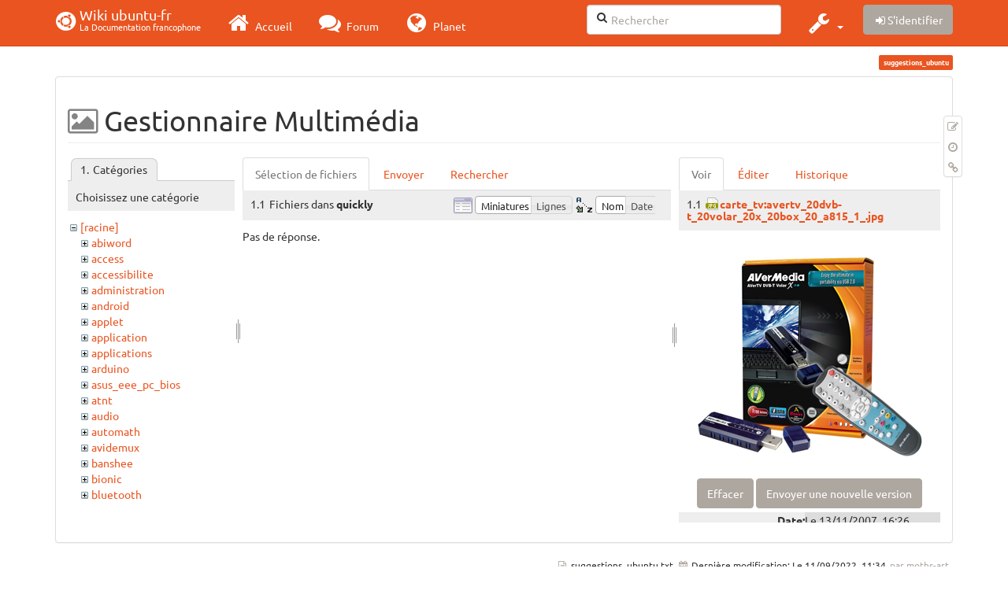

--- FILE ---
content_type: text/html; charset=utf-8
request_url: https://doc.ubuntu-fr.org/suggestions_ubuntu?ns=quickly&tab_files=files&do=media&tab_details=view&image=carte_tv%3Aavertv_20dvb-t_20volar_20x_20box_20_a815_1_.jpg
body_size: 78951
content:
<!DOCTYPE html>
<html xmlns="http://www.w3.org/1999/xhtml" xml:lang="fr"
  lang="fr" dir="ltr" class="no-js">
<head>
  <meta charset="UTF-8" />
  <meta http-equiv="X-UA-Compatible" content="IE=edge" />
  <title>suggestions_ubuntu [Wiki ubuntu-fr]</title>
  <script>(function(H){H.className=H.className.replace(/\bno-js\b/,'js')})(document.documentElement)</script>
  <meta name="viewport" content="width=device-width,initial-scale=1" />
  <link rel="shortcut icon" href="/lib/tpl/bootstrap3/images/favicon.ico" />
<link rel="apple-touch-icon" href="/lib/tpl/bootstrap3/images/apple-touch-icon.png" />
    <meta name="generator" content="DokuWiki"/>
<meta name="robots" content="noindex,nofollow"/>
<link type="text/css" rel="stylesheet" href="/lib/tpl/bootstrap3/assets/fonts/united.fonts.css"/>
<link type="text/css" rel="stylesheet" href="/lib/tpl/bootstrap3/assets/font-awesome/css/font-awesome.min.css"/>
<link type="text/css" rel="stylesheet" href="/lib/tpl/bootstrap3/assets/bootstrap/united/bootstrap.min.css"/>
<link rel="search" type="application/opensearchdescription+xml" href="/lib/exe/opensearch.php" title="Wiki ubuntu-fr"/>
<link rel="start" href="/"/>
<link rel="contents" href="/suggestions_ubuntu?do=index" title="Plan du site"/>
<link rel="manifest" href="/lib/exe/manifest.php"/>
<link rel="alternate" type="application/rss+xml" title="Derniers changements" href="/feed.php"/>
<link rel="alternate" type="application/rss+xml" title="Catégorie courante" href="/feed.php?mode=list&amp;ns="/>
<link rel="alternate" type="text/html" title="HTML brut" href="/_export/xhtml/suggestions_ubuntu"/>
<link rel="alternate" type="text/plain" title="Wiki balise" href="/_export/raw/suggestions_ubuntu"/>
<link rel="stylesheet" type="text/css" href="/lib/exe/css.php?t=bootstrap3&amp;tseed=260e43702e8c08a68a8f6451432523f9"/>
<!--[if gte IE 9]><!-->
<script type="text/javascript">/*<![CDATA[*/var NS='';var JSINFO = {"bootstrap3":{"mode":"media","toc":[],"config":{"collapsibleSections":0,"fixedTopNavbar":1,"showSemanticPopup":0,"sidebarOnNavbar":0,"tagsOnTop":1,"tocAffix":1,"tocCollapseOnScroll":1,"tocCollapsed":0,"tocLayout":"default","useAnchorJS":1}},"id":"suggestions_ubuntu","namespace":"","ACT":"media","useHeadingNavigation":0,"useHeadingContent":0};
/*!]]>*/</script>
<script type="text/javascript" charset="utf-8" src="/lib/exe/jquery.php?tseed=23f888679b4f1dc26eef34902aca964f"></script>
<script type="text/javascript" charset="utf-8" src="/lib/exe/js.php?t=bootstrap3&amp;tseed=260e43702e8c08a68a8f6451432523f9"></script>
<script type="text/javascript" src="/lib/tpl/bootstrap3/assets/bootstrap/js/bootstrap.min.js"></script>
<script type="text/javascript" src="/lib/tpl/bootstrap3/assets/anchorjs/anchor.min.js"></script>
<script type="text/javascript" src="/lib/tpl/bootstrap3/assets/typeahead/bootstrap3-typeahead.min.js"></script>
<!--<![endif]-->
<style type="text/css">@media screen { body { margin-top: 70px; }  #dw__toc.affix { top: 60px; position: fixed !important; }  #dw__toc .nav .nav .nav { display: none; } }</style>
    <!--[if lt IE 9]>
  <script type="text/javascript" src="https://oss.maxcdn.com/html5shiv/3.7.2/html5shiv.min.js"></script>
  <script type="text/javascript" src="https://oss.maxcdn.com/respond/1.4.2/respond.min.js"></script>
  <![endif]-->
</head>
<body class="united dokuwiki mode_media tpl_bootstrap3 dw-page-on-panel" data-page-id="suggestions_ubuntu">

  <header id="dokuwiki__header" class="dokuwiki container">
    <nav id="dw__navbar" class="navbar navbar-fixed-top navbar-default" role="navigation">

  <div class="container">

    <div class="navbar-header">

      <button class="navbar-toggle" type="button" data-toggle="collapse" data-target=".navbar-collapse">
        <span class="icon-bar"></span>
        <span class="icon-bar"></span>
        <span class="icon-bar"></span>
      </button>

      <a href="/accueil"  accesskey="h" title="[H]" class="navbar-brand"><span class="uf uf-cof" id="dw__accueil" style="font-size: 35px;" ></span> <span id="dw__title" style="margin-top:-5px">Wiki ubuntu-fr<span id="dw__tagline">La Documentation francophone</span></span></a>
    </div>

    <div class="collapse navbar-collapse">

      
      <ul class="nav navbar-nav">
        <li>
          <a href="//ubuntu-fr.org/" ><i class="fa fa-2x fa-fw fa-home"></i><span> Accueil</span></a>        </li>
        <li>
          <a href="//forum.ubuntu-fr.org/" ><i class="fa fa-2x fa-fw fa-comments"></i><span> Forum</span></a>        </li>
        <li>
          <a href="//planet.ubuntu-fr.org/" ><i class="fa fa-2x fa-fw fa-globe"></i><span> Planet</span></a>        </li>
      </ul>

            
      
      <div class="navbar-right" id="dw__navbar_items">

        <form action="//forum.ubuntu-fr.org/search_ubuntufr.php" accept-charset="utf-8" class="navbar-form navbar-left search" id="dw__search" method="get" role="search"><div class="no"><input id="qsearch" autocomplete="off" type="search" placeholder="Rechercher" accesskey="f" name="q" class="form-control" title="[F]" /><button type="submit" title="Rechercher"><i class="fa fa-fw fa-search"></i></button><input type="hidden" name="do" value="search" /><input type="hidden" name="tsearch" value="wiki" /></div></form>
        
<ul class="nav navbar-nav dw-action-icon" id="dw__tools">


  <li class="dropdown">

    <a href="" class="dropdown-toggle" data-target="#" data-toggle="dropdown" title="" role="button" aria-haspopup="true" aria-expanded="false">
      <i class="fa fa-2x fa-fw fa-wrench"></i> <span class="hidden-lg hidden-md hidden-sm">Outils</span> <span class="caret"></span>
    </a>

    <ul class="dropdown-menu tools" role="menu">
    
      <li class="dropdown-header">
        <i class="fa fa-fw fa-cubes"></i> Outils du site      </li>
      <li><a href="/suggestions_ubuntu?do=recent"  class="action recent" accesskey="r" rel="nofollow" title="Derniers changements [R]">Derniers changements</a></li><li class="active"><a href="/suggestions_ubuntu?do=media&amp;ns="  class="action active media" rel="nofollow" title="Gestionnaire Multimédia">Gestionnaire Multimédia</a></li><li><a href="/suggestions_ubuntu?do=index"  class="action index" accesskey="x" rel="nofollow" title="Plan du site [X]">Plan du site</a></li>
            <li class="divider" role="separator"></li>
      
    
      <li class="dropdown-header">
        <i class="fa fa-fw fa-file"></i> Outils de la page      </li>
      <li><a href="/suggestions_ubuntu?do="  class="action show" accesskey="v" rel="nofollow" title="Afficher la page [V]">Modifier cette page</a></li><li><a href="/suggestions_ubuntu?do=revisions"  class="action revs" accesskey="o" rel="nofollow" title="Anciennes révisions [O]">Anciennes révisions</a></li><li><a href="/suggestions_ubuntu?do=backlink"  class="action backlink" rel="nofollow" title="Liens de retour">Liens de retour</a></li><li><a href="#dokuwiki__top"  class="action top" accesskey="t" rel="nofollow" title="Haut de page [T]">Haut de page</a></li>
      
        </ul>
  </li>


</ul>


        <ul class="nav navbar-nav">

          
          
                    <li>
            <span class="dw__actions dw-action-icon">
              <a href="/suggestions_ubuntu?do=login&amp;sectok="  class="action btn btn-default navbar-btn login" rel="nofollow" title="S&#039;identifier"><span class="">S'identifier</span></a>            </span>
          </li>
          
        </ul>

        
        

      </div>

    </div>
  </div>
</nav>
  </header>

  <div id="dokuwiki__top" class="dokuwiki container">

    <div id="dokuwiki__pageheader">

      
      
      <p class="pageId text-right small">
        <span class="label label-primary">suggestions_ubuntu</span>      </p>

      <div id="dw__msgarea" class="small">
              </div>

    </div>

    <main class="main row" role="main">

      
      <article id="dokuwiki__content" class="container" itemscope itemtype="http://schema.org/Article" itemref="dw__license">

        
<nav id="dw__pagetools" class="hidden-print">
  <div class="tools panel panel-default pull-right ">
    <ul class="nav nav-stacked nav-pills">
      <li><a href="/suggestions_ubuntu?do="  class="action text-muted show" accesskey="v" rel="nofollow" title="Afficher la page [V]"><i class="fa fa-fw fa-pencil-square-o"></i><span class="sr-only"> Modifier cette page</span></a></li><li><a href="/suggestions_ubuntu?do=revisions"  class="action text-muted revs" accesskey="o" rel="nofollow" title="Anciennes révisions [O]"><i class="fa fa-fw fa-clock-o"></i><span class="sr-only"> </span></a></li><li><a href="/suggestions_ubuntu?do=backlink"  class="action text-muted backlink" rel="nofollow" title="Liens de retour"><i class="fa fa-fw fa-link"></i><span class="sr-only"> Liens de retour</span></a></li>    </ul>
  </div>
</nav>

        <div class="panel panel-default" itemprop="articleBody">
          <div class="page panel-body">

            <div class="dw-content-page "><div class="dw-toc hidden-print"></div><!-- CONTENT --><div class="dw-content"><div id="mediamanager__page">
<h1 class=" page-header">Gestionnaire Multimédia</h1>
<div class="panel namespaces">
<h2 class=" page-header">Catégories</h2>
<div class="panelHeader">Choisissez une catégorie</div>
<div class="panelContent" id="media__tree">

<ul class="idx fix-media-list-overlap">
<li class="media level0 open"><img src="/lib/images/minus.gif" alt="−" /><div class="li"><a href="/suggestions_ubuntu?ns=&amp;tab_files=files&amp;do=media&amp;tab_details=view&amp;image=carte_tv%3Aavertv_20dvb-t_20volar_20x_20box_20_a815_1_.jpg" class="idx_dir">[racine]</a></div>
<ul class="idx fix-media-list-overlap">
<li class="media level1 closed"><img src="/lib/images/plus.gif" alt="+" /><div class="li"><a href="/suggestions_ubuntu?ns=abiword&amp;tab_files=files&amp;do=media&amp;tab_details=view&amp;image=carte_tv%3Aavertv_20dvb-t_20volar_20x_20box_20_a815_1_.jpg" class="idx_dir">abiword</a></div></li>
<li class="media level1 closed"><img src="/lib/images/plus.gif" alt="+" /><div class="li"><a href="/suggestions_ubuntu?ns=access&amp;tab_files=files&amp;do=media&amp;tab_details=view&amp;image=carte_tv%3Aavertv_20dvb-t_20volar_20x_20box_20_a815_1_.jpg" class="idx_dir">access</a></div></li>
<li class="media level1 closed"><img src="/lib/images/plus.gif" alt="+" /><div class="li"><a href="/suggestions_ubuntu?ns=accessibilite&amp;tab_files=files&amp;do=media&amp;tab_details=view&amp;image=carte_tv%3Aavertv_20dvb-t_20volar_20x_20box_20_a815_1_.jpg" class="idx_dir">accessibilite</a></div></li>
<li class="media level1 closed"><img src="/lib/images/plus.gif" alt="+" /><div class="li"><a href="/suggestions_ubuntu?ns=administration&amp;tab_files=files&amp;do=media&amp;tab_details=view&amp;image=carte_tv%3Aavertv_20dvb-t_20volar_20x_20box_20_a815_1_.jpg" class="idx_dir">administration</a></div></li>
<li class="media level1 closed"><img src="/lib/images/plus.gif" alt="+" /><div class="li"><a href="/suggestions_ubuntu?ns=android&amp;tab_files=files&amp;do=media&amp;tab_details=view&amp;image=carte_tv%3Aavertv_20dvb-t_20volar_20x_20box_20_a815_1_.jpg" class="idx_dir">android</a></div></li>
<li class="media level1 closed"><img src="/lib/images/plus.gif" alt="+" /><div class="li"><a href="/suggestions_ubuntu?ns=applet&amp;tab_files=files&amp;do=media&amp;tab_details=view&amp;image=carte_tv%3Aavertv_20dvb-t_20volar_20x_20box_20_a815_1_.jpg" class="idx_dir">applet</a></div></li>
<li class="media level1 closed"><img src="/lib/images/plus.gif" alt="+" /><div class="li"><a href="/suggestions_ubuntu?ns=application&amp;tab_files=files&amp;do=media&amp;tab_details=view&amp;image=carte_tv%3Aavertv_20dvb-t_20volar_20x_20box_20_a815_1_.jpg" class="idx_dir">application</a></div></li>
<li class="media level1 closed"><img src="/lib/images/plus.gif" alt="+" /><div class="li"><a href="/suggestions_ubuntu?ns=applications&amp;tab_files=files&amp;do=media&amp;tab_details=view&amp;image=carte_tv%3Aavertv_20dvb-t_20volar_20x_20box_20_a815_1_.jpg" class="idx_dir">applications</a></div></li>
<li class="media level1 closed"><img src="/lib/images/plus.gif" alt="+" /><div class="li"><a href="/suggestions_ubuntu?ns=arduino&amp;tab_files=files&amp;do=media&amp;tab_details=view&amp;image=carte_tv%3Aavertv_20dvb-t_20volar_20x_20box_20_a815_1_.jpg" class="idx_dir">arduino</a></div></li>
<li class="media level1 closed"><img src="/lib/images/plus.gif" alt="+" /><div class="li"><a href="/suggestions_ubuntu?ns=asus_eee_pc_bios&amp;tab_files=files&amp;do=media&amp;tab_details=view&amp;image=carte_tv%3Aavertv_20dvb-t_20volar_20x_20box_20_a815_1_.jpg" class="idx_dir">asus_eee_pc_bios</a></div></li>
<li class="media level1 closed"><img src="/lib/images/plus.gif" alt="+" /><div class="li"><a href="/suggestions_ubuntu?ns=atnt&amp;tab_files=files&amp;do=media&amp;tab_details=view&amp;image=carte_tv%3Aavertv_20dvb-t_20volar_20x_20box_20_a815_1_.jpg" class="idx_dir">atnt</a></div></li>
<li class="media level1 closed"><img src="/lib/images/plus.gif" alt="+" /><div class="li"><a href="/suggestions_ubuntu?ns=audio&amp;tab_files=files&amp;do=media&amp;tab_details=view&amp;image=carte_tv%3Aavertv_20dvb-t_20volar_20x_20box_20_a815_1_.jpg" class="idx_dir">audio</a></div></li>
<li class="media level1 closed"><img src="/lib/images/plus.gif" alt="+" /><div class="li"><a href="/suggestions_ubuntu?ns=automath&amp;tab_files=files&amp;do=media&amp;tab_details=view&amp;image=carte_tv%3Aavertv_20dvb-t_20volar_20x_20box_20_a815_1_.jpg" class="idx_dir">automath</a></div></li>
<li class="media level1 closed"><img src="/lib/images/plus.gif" alt="+" /><div class="li"><a href="/suggestions_ubuntu?ns=avidemux&amp;tab_files=files&amp;do=media&amp;tab_details=view&amp;image=carte_tv%3Aavertv_20dvb-t_20volar_20x_20box_20_a815_1_.jpg" class="idx_dir">avidemux</a></div></li>
<li class="media level1 closed"><img src="/lib/images/plus.gif" alt="+" /><div class="li"><a href="/suggestions_ubuntu?ns=banshee&amp;tab_files=files&amp;do=media&amp;tab_details=view&amp;image=carte_tv%3Aavertv_20dvb-t_20volar_20x_20box_20_a815_1_.jpg" class="idx_dir">banshee</a></div></li>
<li class="media level1 closed"><img src="/lib/images/plus.gif" alt="+" /><div class="li"><a href="/suggestions_ubuntu?ns=bionic&amp;tab_files=files&amp;do=media&amp;tab_details=view&amp;image=carte_tv%3Aavertv_20dvb-t_20volar_20x_20box_20_a815_1_.jpg" class="idx_dir">bionic</a></div></li>
<li class="media level1 closed"><img src="/lib/images/plus.gif" alt="+" /><div class="li"><a href="/suggestions_ubuntu?ns=bluetooth&amp;tab_files=files&amp;do=media&amp;tab_details=view&amp;image=carte_tv%3Aavertv_20dvb-t_20volar_20x_20box_20_a815_1_.jpg" class="idx_dir">bluetooth</a></div></li>
<li class="media level1 closed"><img src="/lib/images/plus.gif" alt="+" /><div class="li"><a href="/suggestions_ubuntu?ns=boinc&amp;tab_files=files&amp;do=media&amp;tab_details=view&amp;image=carte_tv%3Aavertv_20dvb-t_20volar_20x_20box_20_a815_1_.jpg" class="idx_dir">boinc</a></div></li>
<li class="media level1 closed"><img src="/lib/images/plus.gif" alt="+" /><div class="li"><a href="/suggestions_ubuntu?ns=boot&amp;tab_files=files&amp;do=media&amp;tab_details=view&amp;image=carte_tv%3Aavertv_20dvb-t_20volar_20x_20box_20_a815_1_.jpg" class="idx_dir">boot</a></div></li>
<li class="media level1 closed"><img src="/lib/images/plus.gif" alt="+" /><div class="li"><a href="/suggestions_ubuntu?ns=builder&amp;tab_files=files&amp;do=media&amp;tab_details=view&amp;image=carte_tv%3Aavertv_20dvb-t_20volar_20x_20box_20_a815_1_.jpg" class="idx_dir">builder</a></div></li>
<li class="media level1 closed"><img src="/lib/images/plus.gif" alt="+" /><div class="li"><a href="/suggestions_ubuntu?ns=captures&amp;tab_files=files&amp;do=media&amp;tab_details=view&amp;image=carte_tv%3Aavertv_20dvb-t_20volar_20x_20box_20_a815_1_.jpg" class="idx_dir">captures</a></div></li>
<li class="media level1 closed"><img src="/lib/images/plus.gif" alt="+" /><div class="li"><a href="/suggestions_ubuntu?ns=carte_tv&amp;tab_files=files&amp;do=media&amp;tab_details=view&amp;image=carte_tv%3Aavertv_20dvb-t_20volar_20x_20box_20_a815_1_.jpg" class="idx_dir">carte_tv</a></div></li>
<li class="media level1 closed"><img src="/lib/images/plus.gif" alt="+" /><div class="li"><a href="/suggestions_ubuntu?ns=catfish&amp;tab_files=files&amp;do=media&amp;tab_details=view&amp;image=carte_tv%3Aavertv_20dvb-t_20volar_20x_20box_20_a815_1_.jpg" class="idx_dir">catfish</a></div></li>
<li class="media level1 closed"><img src="/lib/images/plus.gif" alt="+" /><div class="li"><a href="/suggestions_ubuntu?ns=cherrytree&amp;tab_files=files&amp;do=media&amp;tab_details=view&amp;image=carte_tv%3Aavertv_20dvb-t_20volar_20x_20box_20_a815_1_.jpg" class="idx_dir">cherrytree</a></div></li>
<li class="media level1 closed"><img src="/lib/images/plus.gif" alt="+" /><div class="li"><a href="/suggestions_ubuntu?ns=chronopost&amp;tab_files=files&amp;do=media&amp;tab_details=view&amp;image=carte_tv%3Aavertv_20dvb-t_20volar_20x_20box_20_a815_1_.jpg" class="idx_dir">chronopost</a></div></li>
<li class="media level1 closed"><img src="/lib/images/plus.gif" alt="+" /><div class="li"><a href="/suggestions_ubuntu?ns=cmus&amp;tab_files=files&amp;do=media&amp;tab_details=view&amp;image=carte_tv%3Aavertv_20dvb-t_20volar_20x_20box_20_a815_1_.jpg" class="idx_dir">cmus</a></div></li>
<li class="media level1 closed"><img src="/lib/images/plus.gif" alt="+" /><div class="li"><a href="/suggestions_ubuntu?ns=coeur_noir&amp;tab_files=files&amp;do=media&amp;tab_details=view&amp;image=carte_tv%3Aavertv_20dvb-t_20volar_20x_20box_20_a815_1_.jpg" class="idx_dir">coeur_noir</a></div></li>
<li class="media level1 closed"><img src="/lib/images/plus.gif" alt="+" /><div class="li"><a href="/suggestions_ubuntu?ns=conky&amp;tab_files=files&amp;do=media&amp;tab_details=view&amp;image=carte_tv%3Aavertv_20dvb-t_20volar_20x_20box_20_a815_1_.jpg" class="idx_dir">conky</a></div></li>
<li class="media level1 closed"><img src="/lib/images/plus.gif" alt="+" /><div class="li"><a href="/suggestions_ubuntu?ns=cozycloud&amp;tab_files=files&amp;do=media&amp;tab_details=view&amp;image=carte_tv%3Aavertv_20dvb-t_20volar_20x_20box_20_a815_1_.jpg" class="idx_dir">cozycloud</a></div></li>
<li class="media level1 closed"><img src="/lib/images/plus.gif" alt="+" /><div class="li"><a href="/suggestions_ubuntu?ns=cubic&amp;tab_files=files&amp;do=media&amp;tab_details=view&amp;image=carte_tv%3Aavertv_20dvb-t_20volar_20x_20box_20_a815_1_.jpg" class="idx_dir">cubic</a></div></li>
<li class="media level1 closed"><img src="/lib/images/plus.gif" alt="+" /><div class="li"><a href="/suggestions_ubuntu?ns=czkawka&amp;tab_files=files&amp;do=media&amp;tab_details=view&amp;image=carte_tv%3Aavertv_20dvb-t_20volar_20x_20box_20_a815_1_.jpg" class="idx_dir">czkawka</a></div></li>
<li class="media level1 closed"><img src="/lib/images/plus.gif" alt="+" /><div class="li"><a href="/suggestions_ubuntu?ns=davmail&amp;tab_files=files&amp;do=media&amp;tab_details=view&amp;image=carte_tv%3Aavertv_20dvb-t_20volar_20x_20box_20_a815_1_.jpg" class="idx_dir">davmail</a></div></li>
<li class="media level1 closed"><img src="/lib/images/plus.gif" alt="+" /><div class="li"><a href="/suggestions_ubuntu?ns=dbmail&amp;tab_files=files&amp;do=media&amp;tab_details=view&amp;image=carte_tv%3Aavertv_20dvb-t_20volar_20x_20box_20_a815_1_.jpg" class="idx_dir">dbmail</a></div></li>
<li class="media level1 closed"><img src="/lib/images/plus.gif" alt="+" /><div class="li"><a href="/suggestions_ubuntu?ns=dejadup&amp;tab_files=files&amp;do=media&amp;tab_details=view&amp;image=carte_tv%3Aavertv_20dvb-t_20volar_20x_20box_20_a815_1_.jpg" class="idx_dir">dejadup</a></div></li>
<li class="media level1 closed"><img src="/lib/images/plus.gif" alt="+" /><div class="li"><a href="/suggestions_ubuntu?ns=dell&amp;tab_files=files&amp;do=media&amp;tab_details=view&amp;image=carte_tv%3Aavertv_20dvb-t_20volar_20x_20box_20_a815_1_.jpg" class="idx_dir">dell</a></div></li>
<li class="media level1 closed"><img src="/lib/images/plus.gif" alt="+" /><div class="li"><a href="/suggestions_ubuntu?ns=depots&amp;tab_files=files&amp;do=media&amp;tab_details=view&amp;image=carte_tv%3Aavertv_20dvb-t_20volar_20x_20box_20_a815_1_.jpg" class="idx_dir">depots</a></div></li>
<li class="media level1 closed"><img src="/lib/images/plus.gif" alt="+" /><div class="li"><a href="/suggestions_ubuntu?ns=diagnostic&amp;tab_files=files&amp;do=media&amp;tab_details=view&amp;image=carte_tv%3Aavertv_20dvb-t_20volar_20x_20box_20_a815_1_.jpg" class="idx_dir">diagnostic</a></div></li>
<li class="media level1 closed"><img src="/lib/images/plus.gif" alt="+" /><div class="li"><a href="/suggestions_ubuntu?ns=digikam&amp;tab_files=files&amp;do=media&amp;tab_details=view&amp;image=carte_tv%3Aavertv_20dvb-t_20volar_20x_20box_20_a815_1_.jpg" class="idx_dir">digikam</a></div></li>
<li class="media level1 closed"><img src="/lib/images/plus.gif" alt="+" /><div class="li"><a href="/suggestions_ubuntu?ns=disks&amp;tab_files=files&amp;do=media&amp;tab_details=view&amp;image=carte_tv%3Aavertv_20dvb-t_20volar_20x_20box_20_a815_1_.jpg" class="idx_dir">disks</a></div></li>
<li class="media level1 closed"><img src="/lib/images/plus.gif" alt="+" /><div class="li"><a href="/suggestions_ubuntu?ns=divers&amp;tab_files=files&amp;do=media&amp;tab_details=view&amp;image=carte_tv%3Aavertv_20dvb-t_20volar_20x_20box_20_a815_1_.jpg" class="idx_dir">divers</a></div></li>
<li class="media level1 closed"><img src="/lib/images/plus.gif" alt="+" /><div class="li"><a href="/suggestions_ubuntu?ns=doc&amp;tab_files=files&amp;do=media&amp;tab_details=view&amp;image=carte_tv%3Aavertv_20dvb-t_20volar_20x_20box_20_a815_1_.jpg" class="idx_dir">doc</a></div></li>
<li class="media level1 closed"><img src="/lib/images/plus.gif" alt="+" /><div class="li"><a href="/suggestions_ubuntu?ns=drapeaux&amp;tab_files=files&amp;do=media&amp;tab_details=view&amp;image=carte_tv%3Aavertv_20dvb-t_20volar_20x_20box_20_a815_1_.jpg" class="idx_dir">drapeaux</a></div></li>
<li class="media level1 closed"><img src="/lib/images/plus.gif" alt="+" /><div class="li"><a href="/suggestions_ubuntu?ns=driver&amp;tab_files=files&amp;do=media&amp;tab_details=view&amp;image=carte_tv%3Aavertv_20dvb-t_20volar_20x_20box_20_a815_1_.jpg" class="idx_dir">driver</a></div></li>
<li class="media level1 closed"><img src="/lib/images/plus.gif" alt="+" /><div class="li"><a href="/suggestions_ubuntu?ns=eclipse&amp;tab_files=files&amp;do=media&amp;tab_details=view&amp;image=carte_tv%3Aavertv_20dvb-t_20volar_20x_20box_20_a815_1_.jpg" class="idx_dir">eclipse</a></div></li>
<li class="media level1 closed"><img src="/lib/images/plus.gif" alt="+" /><div class="li"><a href="/suggestions_ubuntu?ns=edubuntu&amp;tab_files=files&amp;do=media&amp;tab_details=view&amp;image=carte_tv%3Aavertv_20dvb-t_20volar_20x_20box_20_a815_1_.jpg" class="idx_dir">edubuntu</a></div></li>
<li class="media level1 closed"><img src="/lib/images/plus.gif" alt="+" /><div class="li"><a href="/suggestions_ubuntu?ns=education&amp;tab_files=files&amp;do=media&amp;tab_details=view&amp;image=carte_tv%3Aavertv_20dvb-t_20volar_20x_20box_20_a815_1_.jpg" class="idx_dir">education</a></div></li>
<li class="media level1 closed"><img src="/lib/images/plus.gif" alt="+" /><div class="li"><a href="/suggestions_ubuntu?ns=eeepc&amp;tab_files=files&amp;do=media&amp;tab_details=view&amp;image=carte_tv%3Aavertv_20dvb-t_20volar_20x_20box_20_a815_1_.jpg" class="idx_dir">eeepc</a></div></li>
<li class="media level1 closed"><img src="/lib/images/plus.gif" alt="+" /><div class="li"><a href="/suggestions_ubuntu?ns=eiciel&amp;tab_files=files&amp;do=media&amp;tab_details=view&amp;image=carte_tv%3Aavertv_20dvb-t_20volar_20x_20box_20_a815_1_.jpg" class="idx_dir">eiciel</a></div></li>
<li class="media level1 closed"><img src="/lib/images/plus.gif" alt="+" /><div class="li"><a href="/suggestions_ubuntu?ns=empathy&amp;tab_files=files&amp;do=media&amp;tab_details=view&amp;image=carte_tv%3Aavertv_20dvb-t_20volar_20x_20box_20_a815_1_.jpg" class="idx_dir">empathy</a></div></li>
<li class="media level1 closed"><img src="/lib/images/plus.gif" alt="+" /><div class="li"><a href="/suggestions_ubuntu?ns=enlightement&amp;tab_files=files&amp;do=media&amp;tab_details=view&amp;image=carte_tv%3Aavertv_20dvb-t_20volar_20x_20box_20_a815_1_.jpg" class="idx_dir">enlightement</a></div></li>
<li class="media level1 closed"><img src="/lib/images/plus.gif" alt="+" /><div class="li"><a href="/suggestions_ubuntu?ns=enlightenment&amp;tab_files=files&amp;do=media&amp;tab_details=view&amp;image=carte_tv%3Aavertv_20dvb-t_20volar_20x_20box_20_a815_1_.jpg" class="idx_dir">enlightenment</a></div></li>
<li class="media level1 closed"><img src="/lib/images/plus.gif" alt="+" /><div class="li"><a href="/suggestions_ubuntu?ns=eoan&amp;tab_files=files&amp;do=media&amp;tab_details=view&amp;image=carte_tv%3Aavertv_20dvb-t_20volar_20x_20box_20_a815_1_.jpg" class="idx_dir">eoan</a></div></li>
<li class="media level1 closed"><img src="/lib/images/plus.gif" alt="+" /><div class="li"><a href="/suggestions_ubuntu?ns=epiphany&amp;tab_files=files&amp;do=media&amp;tab_details=view&amp;image=carte_tv%3Aavertv_20dvb-t_20volar_20x_20box_20_a815_1_.jpg" class="idx_dir">epiphany</a></div></li>
<li class="media level1 closed"><img src="/lib/images/plus.gif" alt="+" /><div class="li"><a href="/suggestions_ubuntu?ns=equalx&amp;tab_files=files&amp;do=media&amp;tab_details=view&amp;image=carte_tv%3Aavertv_20dvb-t_20volar_20x_20box_20_a815_1_.jpg" class="idx_dir">equalx</a></div></li>
<li class="media level1 closed"><img src="/lib/images/plus.gif" alt="+" /><div class="li"><a href="/suggestions_ubuntu?ns=esm&amp;tab_files=files&amp;do=media&amp;tab_details=view&amp;image=carte_tv%3Aavertv_20dvb-t_20volar_20x_20box_20_a815_1_.jpg" class="idx_dir">esm</a></div></li>
<li class="media level1 closed"><img src="/lib/images/plus.gif" alt="+" /><div class="li"><a href="/suggestions_ubuntu?ns=evenements&amp;tab_files=files&amp;do=media&amp;tab_details=view&amp;image=carte_tv%3Aavertv_20dvb-t_20volar_20x_20box_20_a815_1_.jpg" class="idx_dir">evenements</a></div></li>
<li class="media level1 closed"><img src="/lib/images/plus.gif" alt="+" /><div class="li"><a href="/suggestions_ubuntu?ns=export&amp;tab_files=files&amp;do=media&amp;tab_details=view&amp;image=carte_tv%3Aavertv_20dvb-t_20volar_20x_20box_20_a815_1_.jpg" class="idx_dir">export</a></div></li>
<li class="media level1 closed"><img src="/lib/images/plus.gif" alt="+" /><div class="li"><a href="/suggestions_ubuntu?ns=f-spot&amp;tab_files=files&amp;do=media&amp;tab_details=view&amp;image=carte_tv%3Aavertv_20dvb-t_20volar_20x_20box_20_a815_1_.jpg" class="idx_dir">f-spot</a></div></li>
<li class="media level1 closed"><img src="/lib/images/plus.gif" alt="+" /><div class="li"><a href="/suggestions_ubuntu?ns=fax&amp;tab_files=files&amp;do=media&amp;tab_details=view&amp;image=carte_tv%3Aavertv_20dvb-t_20volar_20x_20box_20_a815_1_.jpg" class="idx_dir">fax</a></div></li>
<li class="media level1 closed"><img src="/lib/images/plus.gif" alt="+" /><div class="li"><a href="/suggestions_ubuntu?ns=firefox&amp;tab_files=files&amp;do=media&amp;tab_details=view&amp;image=carte_tv%3Aavertv_20dvb-t_20volar_20x_20box_20_a815_1_.jpg" class="idx_dir">firefox</a></div></li>
<li class="media level1 closed"><img src="/lib/images/plus.gif" alt="+" /><div class="li"><a href="/suggestions_ubuntu?ns=firestarter&amp;tab_files=files&amp;do=media&amp;tab_details=view&amp;image=carte_tv%3Aavertv_20dvb-t_20volar_20x_20box_20_a815_1_.jpg" class="idx_dir">firestarter</a></div></li>
<li class="media level1 closed"><img src="/lib/images/plus.gif" alt="+" /><div class="li"><a href="/suggestions_ubuntu?ns=fprint&amp;tab_files=files&amp;do=media&amp;tab_details=view&amp;image=carte_tv%3Aavertv_20dvb-t_20volar_20x_20box_20_a815_1_.jpg" class="idx_dir">fprint</a></div></li>
<li class="media level1 closed"><img src="/lib/images/plus.gif" alt="+" /><div class="li"><a href="/suggestions_ubuntu?ns=freebox&amp;tab_files=files&amp;do=media&amp;tab_details=view&amp;image=carte_tv%3Aavertv_20dvb-t_20volar_20x_20box_20_a815_1_.jpg" class="idx_dir">freebox</a></div></li>
<li class="media level1 closed"><img src="/lib/images/plus.gif" alt="+" /><div class="li"><a href="/suggestions_ubuntu?ns=freemi&amp;tab_files=files&amp;do=media&amp;tab_details=view&amp;image=carte_tv%3Aavertv_20dvb-t_20volar_20x_20box_20_a815_1_.jpg" class="idx_dir">freemi</a></div></li>
<li class="media level1 closed"><img src="/lib/images/plus.gif" alt="+" /><div class="li"><a href="/suggestions_ubuntu?ns=gdm&amp;tab_files=files&amp;do=media&amp;tab_details=view&amp;image=carte_tv%3Aavertv_20dvb-t_20volar_20x_20box_20_a815_1_.jpg" class="idx_dir">gdm</a></div></li>
<li class="media level1 closed"><img src="/lib/images/plus.gif" alt="+" /><div class="li"><a href="/suggestions_ubuntu?ns=geda&amp;tab_files=files&amp;do=media&amp;tab_details=view&amp;image=carte_tv%3Aavertv_20dvb-t_20volar_20x_20box_20_a815_1_.jpg" class="idx_dir">geda</a></div></li>
<li class="media level1 closed"><img src="/lib/images/plus.gif" alt="+" /><div class="li"><a href="/suggestions_ubuntu?ns=generalite&amp;tab_files=files&amp;do=media&amp;tab_details=view&amp;image=carte_tv%3Aavertv_20dvb-t_20volar_20x_20box_20_a815_1_.jpg" class="idx_dir">generalite</a></div></li>
<li class="media level1 closed"><img src="/lib/images/plus.gif" alt="+" /><div class="li"><a href="/suggestions_ubuntu?ns=gitso&amp;tab_files=files&amp;do=media&amp;tab_details=view&amp;image=carte_tv%3Aavertv_20dvb-t_20volar_20x_20box_20_a815_1_.jpg" class="idx_dir">gitso</a></div></li>
<li class="media level1 closed"><img src="/lib/images/plus.gif" alt="+" /><div class="li"><a href="/suggestions_ubuntu?ns=glabels&amp;tab_files=files&amp;do=media&amp;tab_details=view&amp;image=carte_tv%3Aavertv_20dvb-t_20volar_20x_20box_20_a815_1_.jpg" class="idx_dir">glabels</a></div></li>
<li class="media level1 closed"><img src="/lib/images/plus.gif" alt="+" /><div class="li"><a href="/suggestions_ubuntu?ns=gnome-disk-utility&amp;tab_files=files&amp;do=media&amp;tab_details=view&amp;image=carte_tv%3Aavertv_20dvb-t_20volar_20x_20box_20_a815_1_.jpg" class="idx_dir">gnome-disk-utility</a></div></li>
<li class="media level1 closed"><img src="/lib/images/plus.gif" alt="+" /><div class="li"><a href="/suggestions_ubuntu?ns=gnome-usage&amp;tab_files=files&amp;do=media&amp;tab_details=view&amp;image=carte_tv%3Aavertv_20dvb-t_20volar_20x_20box_20_a815_1_.jpg" class="idx_dir">gnome-usage</a></div></li>
<li class="media level1 closed"><img src="/lib/images/plus.gif" alt="+" /><div class="li"><a href="/suggestions_ubuntu?ns=gnuplot&amp;tab_files=files&amp;do=media&amp;tab_details=view&amp;image=carte_tv%3Aavertv_20dvb-t_20volar_20x_20box_20_a815_1_.jpg" class="idx_dir">gnuplot</a></div></li>
<li class="media level1 closed"><img src="/lib/images/plus.gif" alt="+" /><div class="li"><a href="/suggestions_ubuntu?ns=godot&amp;tab_files=files&amp;do=media&amp;tab_details=view&amp;image=carte_tv%3Aavertv_20dvb-t_20volar_20x_20box_20_a815_1_.jpg" class="idx_dir">godot</a></div></li>
<li class="media level1 closed"><img src="/lib/images/plus.gif" alt="+" /><div class="li"><a href="/suggestions_ubuntu?ns=graphisme&amp;tab_files=files&amp;do=media&amp;tab_details=view&amp;image=carte_tv%3Aavertv_20dvb-t_20volar_20x_20box_20_a815_1_.jpg" class="idx_dir">graphisme</a></div></li>
<li class="media level1 closed"><img src="/lib/images/plus.gif" alt="+" /><div class="li"><a href="/suggestions_ubuntu?ns=groupes&amp;tab_files=files&amp;do=media&amp;tab_details=view&amp;image=carte_tv%3Aavertv_20dvb-t_20volar_20x_20box_20_a815_1_.jpg" class="idx_dir">groupes</a></div></li>
<li class="media level1 closed"><img src="/lib/images/plus.gif" alt="+" /><div class="li"><a href="/suggestions_ubuntu?ns=grsync&amp;tab_files=files&amp;do=media&amp;tab_details=view&amp;image=carte_tv%3Aavertv_20dvb-t_20volar_20x_20box_20_a815_1_.jpg" class="idx_dir">grsync</a></div></li>
<li class="media level1 closed"><img src="/lib/images/plus.gif" alt="+" /><div class="li"><a href="/suggestions_ubuntu?ns=gwibber&amp;tab_files=files&amp;do=media&amp;tab_details=view&amp;image=carte_tv%3Aavertv_20dvb-t_20volar_20x_20box_20_a815_1_.jpg" class="idx_dir">gwibber</a></div></li>
<li class="media level1 closed"><img src="/lib/images/plus.gif" alt="+" /><div class="li"><a href="/suggestions_ubuntu?ns=heure_systeme&amp;tab_files=files&amp;do=media&amp;tab_details=view&amp;image=carte_tv%3Aavertv_20dvb-t_20volar_20x_20box_20_a815_1_.jpg" class="idx_dir">heure_systeme</a></div></li>
<li class="media level1 closed"><img src="/lib/images/plus.gif" alt="+" /><div class="li"><a href="/suggestions_ubuntu?ns=icons&amp;tab_files=files&amp;do=media&amp;tab_details=view&amp;image=carte_tv%3Aavertv_20dvb-t_20volar_20x_20box_20_a815_1_.jpg" class="idx_dir">icons</a></div></li>
<li class="media level1 closed"><img src="/lib/images/plus.gif" alt="+" /><div class="li"><a href="/suggestions_ubuntu?ns=image&amp;tab_files=files&amp;do=media&amp;tab_details=view&amp;image=carte_tv%3Aavertv_20dvb-t_20volar_20x_20box_20_a815_1_.jpg" class="idx_dir">image</a></div></li>
<li class="media level1 closed"><img src="/lib/images/plus.gif" alt="+" /><div class="li"><a href="/suggestions_ubuntu?ns=imprimante&amp;tab_files=files&amp;do=media&amp;tab_details=view&amp;image=carte_tv%3Aavertv_20dvb-t_20volar_20x_20box_20_a815_1_.jpg" class="idx_dir">imprimante</a></div></li>
<li class="media level1 closed"><img src="/lib/images/plus.gif" alt="+" /><div class="li"><a href="/suggestions_ubuntu?ns=installation&amp;tab_files=files&amp;do=media&amp;tab_details=view&amp;image=carte_tv%3Aavertv_20dvb-t_20volar_20x_20box_20_a815_1_.jpg" class="idx_dir">installation</a></div></li>
<li class="media level1 closed"><img src="/lib/images/plus.gif" alt="+" /><div class="li"><a href="/suggestions_ubuntu?ns=installation_graphique&amp;tab_files=files&amp;do=media&amp;tab_details=view&amp;image=carte_tv%3Aavertv_20dvb-t_20volar_20x_20box_20_a815_1_.jpg" class="idx_dir">installation_graphique</a></div></li>
<li class="media level1 closed"><img src="/lib/images/plus.gif" alt="+" /><div class="li"><a href="/suggestions_ubuntu?ns=internet&amp;tab_files=files&amp;do=media&amp;tab_details=view&amp;image=carte_tv%3Aavertv_20dvb-t_20volar_20x_20box_20_a815_1_.jpg" class="idx_dir">internet</a></div></li>
<li class="media level1 closed"><img src="/lib/images/plus.gif" alt="+" /><div class="li"><a href="/suggestions_ubuntu?ns=inviska&amp;tab_files=files&amp;do=media&amp;tab_details=view&amp;image=carte_tv%3Aavertv_20dvb-t_20volar_20x_20box_20_a815_1_.jpg" class="idx_dir">inviska</a></div></li>
<li class="media level1 closed"><img src="/lib/images/plus.gif" alt="+" /><div class="li"><a href="/suggestions_ubuntu?ns=jaquette&amp;tab_files=files&amp;do=media&amp;tab_details=view&amp;image=carte_tv%3Aavertv_20dvb-t_20volar_20x_20box_20_a815_1_.jpg" class="idx_dir">jaquette</a></div></li>
<li class="media level1 closed"><img src="/lib/images/plus.gif" alt="+" /><div class="li"><a href="/suggestions_ubuntu?ns=jeux&amp;tab_files=files&amp;do=media&amp;tab_details=view&amp;image=carte_tv%3Aavertv_20dvb-t_20volar_20x_20box_20_a815_1_.jpg" class="idx_dir">jeux</a></div></li>
<li class="media level1 closed"><img src="/lib/images/plus.gif" alt="+" /><div class="li"><a href="/suggestions_ubuntu?ns=jeux2mots&amp;tab_files=files&amp;do=media&amp;tab_details=view&amp;image=carte_tv%3Aavertv_20dvb-t_20volar_20x_20box_20_a815_1_.jpg" class="idx_dir">jeux2mots</a></div></li>
<li class="media level1 closed"><img src="/lib/images/plus.gif" alt="+" /><div class="li"><a href="/suggestions_ubuntu?ns=kde&amp;tab_files=files&amp;do=media&amp;tab_details=view&amp;image=carte_tv%3Aavertv_20dvb-t_20volar_20x_20box_20_a815_1_.jpg" class="idx_dir">kde</a></div></li>
<li class="media level1 closed"><img src="/lib/images/plus.gif" alt="+" /><div class="li"><a href="/suggestions_ubuntu?ns=keep&amp;tab_files=files&amp;do=media&amp;tab_details=view&amp;image=carte_tv%3Aavertv_20dvb-t_20volar_20x_20box_20_a815_1_.jpg" class="idx_dir">keep</a></div></li>
<li class="media level1 closed"><img src="/lib/images/plus.gif" alt="+" /><div class="li"><a href="/suggestions_ubuntu?ns=kicad&amp;tab_files=files&amp;do=media&amp;tab_details=view&amp;image=carte_tv%3Aavertv_20dvb-t_20volar_20x_20box_20_a815_1_.jpg" class="idx_dir">kicad</a></div></li>
<li class="media level1 closed"><img src="/lib/images/plus.gif" alt="+" /><div class="li"><a href="/suggestions_ubuntu?ns=kiwix&amp;tab_files=files&amp;do=media&amp;tab_details=view&amp;image=carte_tv%3Aavertv_20dvb-t_20volar_20x_20box_20_a815_1_.jpg" class="idx_dir">kiwix</a></div></li>
<li class="media level1 closed"><img src="/lib/images/plus.gif" alt="+" /><div class="li"><a href="/suggestions_ubuntu?ns=konqueror&amp;tab_files=files&amp;do=media&amp;tab_details=view&amp;image=carte_tv%3Aavertv_20dvb-t_20volar_20x_20box_20_a815_1_.jpg" class="idx_dir">konqueror</a></div></li>
<li class="media level1 closed"><img src="/lib/images/plus.gif" alt="+" /><div class="li"><a href="/suggestions_ubuntu?ns=ksnapshot&amp;tab_files=files&amp;do=media&amp;tab_details=view&amp;image=carte_tv%3Aavertv_20dvb-t_20volar_20x_20box_20_a815_1_.jpg" class="idx_dir">ksnapshot</a></div></li>
<li class="media level1 closed"><img src="/lib/images/plus.gif" alt="+" /><div class="li"><a href="/suggestions_ubuntu?ns=latexila&amp;tab_files=files&amp;do=media&amp;tab_details=view&amp;image=carte_tv%3Aavertv_20dvb-t_20volar_20x_20box_20_a815_1_.jpg" class="idx_dir">latexila</a></div></li>
<li class="media level1 closed"><img src="/lib/images/plus.gif" alt="+" /><div class="li"><a href="/suggestions_ubuntu?ns=laurux&amp;tab_files=files&amp;do=media&amp;tab_details=view&amp;image=carte_tv%3Aavertv_20dvb-t_20volar_20x_20box_20_a815_1_.jpg" class="idx_dir">laurux</a></div></li>
<li class="media level1 closed"><img src="/lib/images/plus.gif" alt="+" /><div class="li"><a href="/suggestions_ubuntu?ns=lib&amp;tab_files=files&amp;do=media&amp;tab_details=view&amp;image=carte_tv%3Aavertv_20dvb-t_20volar_20x_20box_20_a815_1_.jpg" class="idx_dir">lib</a></div></li>
<li class="media level1 closed"><img src="/lib/images/plus.gif" alt="+" /><div class="li"><a href="/suggestions_ubuntu?ns=libreoffice&amp;tab_files=files&amp;do=media&amp;tab_details=view&amp;image=carte_tv%3Aavertv_20dvb-t_20volar_20x_20box_20_a815_1_.jpg" class="idx_dir">libreoffice</a></div></li>
<li class="media level1 closed"><img src="/lib/images/plus.gif" alt="+" /><div class="li"><a href="/suggestions_ubuntu?ns=lightdm&amp;tab_files=files&amp;do=media&amp;tab_details=view&amp;image=carte_tv%3Aavertv_20dvb-t_20volar_20x_20box_20_a815_1_.jpg" class="idx_dir">lightdm</a></div></li>
<li class="media level1 closed"><img src="/lib/images/plus.gif" alt="+" /><div class="li"><a href="/suggestions_ubuntu?ns=lightscribe&amp;tab_files=files&amp;do=media&amp;tab_details=view&amp;image=carte_tv%3Aavertv_20dvb-t_20volar_20x_20box_20_a815_1_.jpg" class="idx_dir">lightscribe</a></div></li>
<li class="media level1 closed"><img src="/lib/images/plus.gif" alt="+" /><div class="li"><a href="/suggestions_ubuntu?ns=linphone&amp;tab_files=files&amp;do=media&amp;tab_details=view&amp;image=carte_tv%3Aavertv_20dvb-t_20volar_20x_20box_20_a815_1_.jpg" class="idx_dir">linphone</a></div></li>
<li class="media level1 closed"><img src="/lib/images/plus.gif" alt="+" /><div class="li"><a href="/suggestions_ubuntu?ns=linux&amp;tab_files=files&amp;do=media&amp;tab_details=view&amp;image=carte_tv%3Aavertv_20dvb-t_20volar_20x_20box_20_a815_1_.jpg" class="idx_dir">linux</a></div></li>
<li class="media level1 closed"><img src="/lib/images/plus.gif" alt="+" /><div class="li"><a href="/suggestions_ubuntu?ns=livebox2&amp;tab_files=files&amp;do=media&amp;tab_details=view&amp;image=carte_tv%3Aavertv_20dvb-t_20volar_20x_20box_20_a815_1_.jpg" class="idx_dir">livebox2</a></div></li>
<li class="media level1 closed"><img src="/lib/images/plus.gif" alt="+" /><div class="li"><a href="/suggestions_ubuntu?ns=logo&amp;tab_files=files&amp;do=media&amp;tab_details=view&amp;image=carte_tv%3Aavertv_20dvb-t_20volar_20x_20box_20_a815_1_.jpg" class="idx_dir">logo</a></div></li>
<li class="media level1 closed"><img src="/lib/images/plus.gif" alt="+" /><div class="li"><a href="/suggestions_ubuntu?ns=lotoeduc&amp;tab_files=files&amp;do=media&amp;tab_details=view&amp;image=carte_tv%3Aavertv_20dvb-t_20volar_20x_20box_20_a815_1_.jpg" class="idx_dir">lotoeduc</a></div></li>
<li class="media level1 closed"><img src="/lib/images/plus.gif" alt="+" /><div class="li"><a href="/suggestions_ubuntu?ns=lxd&amp;tab_files=files&amp;do=media&amp;tab_details=view&amp;image=carte_tv%3Aavertv_20dvb-t_20volar_20x_20box_20_a815_1_.jpg" class="idx_dir">lxd</a></div></li>
<li class="media level1 closed"><img src="/lib/images/plus.gif" alt="+" /><div class="li"><a href="/suggestions_ubuntu?ns=mao&amp;tab_files=files&amp;do=media&amp;tab_details=view&amp;image=carte_tv%3Aavertv_20dvb-t_20volar_20x_20box_20_a815_1_.jpg" class="idx_dir">mao</a></div></li>
<li class="media level1 closed"><img src="/lib/images/plus.gif" alt="+" /><div class="li"><a href="/suggestions_ubuntu?ns=materiel&amp;tab_files=files&amp;do=media&amp;tab_details=view&amp;image=carte_tv%3Aavertv_20dvb-t_20volar_20x_20box_20_a815_1_.jpg" class="idx_dir">materiel</a></div></li>
<li class="media level1 closed"><img src="/lib/images/plus.gif" alt="+" /><div class="li"><a href="/suggestions_ubuntu?ns=matlab&amp;tab_files=files&amp;do=media&amp;tab_details=view&amp;image=carte_tv%3Aavertv_20dvb-t_20volar_20x_20box_20_a815_1_.jpg" class="idx_dir">matlab</a></div></li>
<li class="media level1 closed"><img src="/lib/images/plus.gif" alt="+" /><div class="li"><a href="/suggestions_ubuntu?ns=mc&amp;tab_files=files&amp;do=media&amp;tab_details=view&amp;image=carte_tv%3Aavertv_20dvb-t_20volar_20x_20box_20_a815_1_.jpg" class="idx_dir">mc</a></div></li>
<li class="media level1 closed"><img src="/lib/images/plus.gif" alt="+" /><div class="li"><a href="/suggestions_ubuntu?ns=mdadm&amp;tab_files=files&amp;do=media&amp;tab_details=view&amp;image=carte_tv%3Aavertv_20dvb-t_20volar_20x_20box_20_a815_1_.jpg" class="idx_dir">mdadm</a></div></li>
<li class="media level1 closed"><img src="/lib/images/plus.gif" alt="+" /><div class="li"><a href="/suggestions_ubuntu?ns=media&amp;tab_files=files&amp;do=media&amp;tab_details=view&amp;image=carte_tv%3Aavertv_20dvb-t_20volar_20x_20box_20_a815_1_.jpg" class="idx_dir">media</a></div></li>
<li class="media level1 closed"><img src="/lib/images/plus.gif" alt="+" /><div class="li"><a href="/suggestions_ubuntu?ns=mergerfs&amp;tab_files=files&amp;do=media&amp;tab_details=view&amp;image=carte_tv%3Aavertv_20dvb-t_20volar_20x_20box_20_a815_1_.jpg" class="idx_dir">mergerfs</a></div></li>
<li class="media level1 closed"><img src="/lib/images/plus.gif" alt="+" /><div class="li"><a href="/suggestions_ubuntu?ns=modelio&amp;tab_files=files&amp;do=media&amp;tab_details=view&amp;image=carte_tv%3Aavertv_20dvb-t_20volar_20x_20box_20_a815_1_.jpg" class="idx_dir">modelio</a></div></li>
<li class="media level1 closed"><img src="/lib/images/plus.gif" alt="+" /><div class="li"><a href="/suggestions_ubuntu?ns=montage&amp;tab_files=files&amp;do=media&amp;tab_details=view&amp;image=carte_tv%3Aavertv_20dvb-t_20volar_20x_20box_20_a815_1_.jpg" class="idx_dir">montage</a></div></li>
<li class="media level1 closed"><img src="/lib/images/plus.gif" alt="+" /><div class="li"><a href="/suggestions_ubuntu?ns=mpd&amp;tab_files=files&amp;do=media&amp;tab_details=view&amp;image=carte_tv%3Aavertv_20dvb-t_20volar_20x_20box_20_a815_1_.jpg" class="idx_dir">mpd</a></div></li>
<li class="media level1 closed"><img src="/lib/images/plus.gif" alt="+" /><div class="li"><a href="/suggestions_ubuntu?ns=mplabx&amp;tab_files=files&amp;do=media&amp;tab_details=view&amp;image=carte_tv%3Aavertv_20dvb-t_20volar_20x_20box_20_a815_1_.jpg" class="idx_dir">mplabx</a></div></li>
<li class="media level1 closed"><img src="/lib/images/plus.gif" alt="+" /><div class="li"><a href="/suggestions_ubuntu?ns=multisystem&amp;tab_files=files&amp;do=media&amp;tab_details=view&amp;image=carte_tv%3Aavertv_20dvb-t_20volar_20x_20box_20_a815_1_.jpg" class="idx_dir">multisystem</a></div></li>
<li class="media level1 closed"><img src="/lib/images/plus.gif" alt="+" /><div class="li"><a href="/suggestions_ubuntu?ns=mythtv&amp;tab_files=files&amp;do=media&amp;tab_details=view&amp;image=carte_tv%3Aavertv_20dvb-t_20volar_20x_20box_20_a815_1_.jpg" class="idx_dir">mythtv</a></div></li>
<li class="media level1 closed"><img src="/lib/images/plus.gif" alt="+" /><div class="li"><a href="/suggestions_ubuntu?ns=nautilus&amp;tab_files=files&amp;do=media&amp;tab_details=view&amp;image=carte_tv%3Aavertv_20dvb-t_20volar_20x_20box_20_a815_1_.jpg" class="idx_dir">nautilus</a></div></li>
<li class="media level1 closed"><img src="/lib/images/plus.gif" alt="+" /><div class="li"><a href="/suggestions_ubuntu?ns=network-manager&amp;tab_files=files&amp;do=media&amp;tab_details=view&amp;image=carte_tv%3Aavertv_20dvb-t_20volar_20x_20box_20_a815_1_.jpg" class="idx_dir">network-manager</a></div></li>
<li class="media level1 closed"><img src="/lib/images/plus.gif" alt="+" /><div class="li"><a href="/suggestions_ubuntu?ns=nicotine&amp;tab_files=files&amp;do=media&amp;tab_details=view&amp;image=carte_tv%3Aavertv_20dvb-t_20volar_20x_20box_20_a815_1_.jpg" class="idx_dir">nicotine</a></div></li>
<li class="media level1 closed"><img src="/lib/images/plus.gif" alt="+" /><div class="li"><a href="/suggestions_ubuntu?ns=nvidia&amp;tab_files=files&amp;do=media&amp;tab_details=view&amp;image=carte_tv%3Aavertv_20dvb-t_20volar_20x_20box_20_a815_1_.jpg" class="idx_dir">nvidia</a></div></li>
<li class="media level1 closed"><img src="/lib/images/plus.gif" alt="+" /><div class="li"><a href="/suggestions_ubuntu?ns=openbox&amp;tab_files=files&amp;do=media&amp;tab_details=view&amp;image=carte_tv%3Aavertv_20dvb-t_20volar_20x_20box_20_a815_1_.jpg" class="idx_dir">openbox</a></div></li>
<li class="media level1 closed"><img src="/lib/images/plus.gif" alt="+" /><div class="li"><a href="/suggestions_ubuntu?ns=opengoo&amp;tab_files=files&amp;do=media&amp;tab_details=view&amp;image=carte_tv%3Aavertv_20dvb-t_20volar_20x_20box_20_a815_1_.jpg" class="idx_dir">opengoo</a></div></li>
<li class="media level1 closed"><img src="/lib/images/plus.gif" alt="+" /><div class="li"><a href="/suggestions_ubuntu?ns=openvpn&amp;tab_files=files&amp;do=media&amp;tab_details=view&amp;image=carte_tv%3Aavertv_20dvb-t_20volar_20x_20box_20_a815_1_.jpg" class="idx_dir">openvpn</a></div></li>
<li class="media level1 closed"><img src="/lib/images/plus.gif" alt="+" /><div class="li"><a href="/suggestions_ubuntu?ns=osagence&amp;tab_files=files&amp;do=media&amp;tab_details=view&amp;image=carte_tv%3Aavertv_20dvb-t_20volar_20x_20box_20_a815_1_.jpg" class="idx_dir">osagence</a></div></li>
<li class="media level1 closed"><img src="/lib/images/plus.gif" alt="+" /><div class="li"><a href="/suggestions_ubuntu?ns=owncloud&amp;tab_files=files&amp;do=media&amp;tab_details=view&amp;image=carte_tv%3Aavertv_20dvb-t_20volar_20x_20box_20_a815_1_.jpg" class="idx_dir">owncloud</a></div></li>
<li class="media level1 closed"><img src="/lib/images/plus.gif" alt="+" /><div class="li"><a href="/suggestions_ubuntu?ns=parametres&amp;tab_files=files&amp;do=media&amp;tab_details=view&amp;image=carte_tv%3Aavertv_20dvb-t_20volar_20x_20box_20_a815_1_.jpg" class="idx_dir">parametres</a></div></li>
<li class="media level1 closed"><img src="/lib/images/plus.gif" alt="+" /><div class="li"><a href="/suggestions_ubuntu?ns=partition_data&amp;tab_files=files&amp;do=media&amp;tab_details=view&amp;image=carte_tv%3Aavertv_20dvb-t_20volar_20x_20box_20_a815_1_.jpg" class="idx_dir">partition_data</a></div></li>
<li class="media level1 closed"><img src="/lib/images/plus.gif" alt="+" /><div class="li"><a href="/suggestions_ubuntu?ns=pbmu&amp;tab_files=files&amp;do=media&amp;tab_details=view&amp;image=carte_tv%3Aavertv_20dvb-t_20volar_20x_20box_20_a815_1_.jpg" class="idx_dir">pbmu</a></div></li>
<li class="media level1 closed"><img src="/lib/images/plus.gif" alt="+" /><div class="li"><a href="/suggestions_ubuntu?ns=pcmanfm&amp;tab_files=files&amp;do=media&amp;tab_details=view&amp;image=carte_tv%3Aavertv_20dvb-t_20volar_20x_20box_20_a815_1_.jpg" class="idx_dir">pcmanfm</a></div></li>
<li class="media level1 closed"><img src="/lib/images/plus.gif" alt="+" /><div class="li"><a href="/suggestions_ubuntu?ns=personnalisation&amp;tab_files=files&amp;do=media&amp;tab_details=view&amp;image=carte_tv%3Aavertv_20dvb-t_20volar_20x_20box_20_a815_1_.jpg" class="idx_dir">personnalisation</a></div></li>
<li class="media level1 closed"><img src="/lib/images/plus.gif" alt="+" /><div class="li"><a href="/suggestions_ubuntu?ns=photo&amp;tab_files=files&amp;do=media&amp;tab_details=view&amp;image=carte_tv%3Aavertv_20dvb-t_20volar_20x_20box_20_a815_1_.jpg" class="idx_dir">photo</a></div></li>
<li class="media level1 closed"><img src="/lib/images/plus.gif" alt="+" /><div class="li"><a href="/suggestions_ubuntu?ns=pokerth&amp;tab_files=files&amp;do=media&amp;tab_details=view&amp;image=carte_tv%3Aavertv_20dvb-t_20volar_20x_20box_20_a815_1_.jpg" class="idx_dir">pokerth</a></div></li>
<li class="media level1 closed"><img src="/lib/images/plus.gif" alt="+" /><div class="li"><a href="/suggestions_ubuntu?ns=pprojets&amp;tab_files=files&amp;do=media&amp;tab_details=view&amp;image=carte_tv%3Aavertv_20dvb-t_20volar_20x_20box_20_a815_1_.jpg" class="idx_dir">pprojets</a></div></li>
<li class="media level1 closed"><img src="/lib/images/plus.gif" alt="+" /><div class="li"><a href="/suggestions_ubuntu?ns=projets&amp;tab_files=files&amp;do=media&amp;tab_details=view&amp;image=carte_tv%3Aavertv_20dvb-t_20volar_20x_20box_20_a815_1_.jpg" class="idx_dir">projets</a></div></li>
<li class="media level1 closed"><img src="/lib/images/plus.gif" alt="+" /><div class="li"><a href="/suggestions_ubuntu?ns=psi&amp;tab_files=files&amp;do=media&amp;tab_details=view&amp;image=carte_tv%3Aavertv_20dvb-t_20volar_20x_20box_20_a815_1_.jpg" class="idx_dir">psi</a></div></li>
<li class="media level1 closed"><img src="/lib/images/plus.gif" alt="+" /><div class="li"><a href="/suggestions_ubuntu?ns=pspvt&amp;tab_files=files&amp;do=media&amp;tab_details=view&amp;image=carte_tv%3Aavertv_20dvb-t_20volar_20x_20box_20_a815_1_.jpg" class="idx_dir">pspvt</a></div></li>
<li class="media level1 closed"><img src="/lib/images/plus.gif" alt="+" /><div class="li"><a href="/suggestions_ubuntu?ns=python&amp;tab_files=files&amp;do=media&amp;tab_details=view&amp;image=carte_tv%3Aavertv_20dvb-t_20volar_20x_20box_20_a815_1_.jpg" class="idx_dir">python</a></div></li>
<li class="media level1 closed"><img src="/lib/images/plus.gif" alt="+" /><div class="li"><a href="/suggestions_ubuntu?ns=qelectrotech&amp;tab_files=files&amp;do=media&amp;tab_details=view&amp;image=carte_tv%3Aavertv_20dvb-t_20volar_20x_20box_20_a815_1_.jpg" class="idx_dir">qelectrotech</a></div></li>
<li class="media level1 closed"><img src="/lib/images/plus.gif" alt="+" /><div class="li"><a href="/suggestions_ubuntu?ns=qshutdown&amp;tab_files=files&amp;do=media&amp;tab_details=view&amp;image=carte_tv%3Aavertv_20dvb-t_20volar_20x_20box_20_a815_1_.jpg" class="idx_dir">qshutdown</a></div></li>
<li class="media level1 closed"><img src="/lib/images/plus.gif" alt="+" /><div class="li"><a href="/suggestions_ubuntu?ns=qtgain&amp;tab_files=files&amp;do=media&amp;tab_details=view&amp;image=carte_tv%3Aavertv_20dvb-t_20volar_20x_20box_20_a815_1_.jpg" class="idx_dir">qtgain</a></div></li>
<li class="media level1 closed"><img src="/lib/images/plus.gif" alt="+" /><div class="li"><a href="/suggestions_ubuntu?ns=qucs&amp;tab_files=files&amp;do=media&amp;tab_details=view&amp;image=carte_tv%3Aavertv_20dvb-t_20volar_20x_20box_20_a815_1_.jpg" class="idx_dir">qucs</a></div></li>
<li class="media level1 open"><img src="/lib/images/minus.gif" alt="−" /><div class="li"><a href="/suggestions_ubuntu?ns=quickly&amp;tab_files=files&amp;do=media&amp;tab_details=view&amp;image=carte_tv%3Aavertv_20dvb-t_20volar_20x_20box_20_a815_1_.jpg" class="idx_dir">quickly</a></div></li>
<li class="media level1 closed"><img src="/lib/images/plus.gif" alt="+" /><div class="li"><a href="/suggestions_ubuntu?ns=raccourci-lanceur&amp;tab_files=files&amp;do=media&amp;tab_details=view&amp;image=carte_tv%3Aavertv_20dvb-t_20volar_20x_20box_20_a815_1_.jpg" class="idx_dir">raccourci-lanceur</a></div></li>
<li class="media level1 closed"><img src="/lib/images/plus.gif" alt="+" /><div class="li"><a href="/suggestions_ubuntu?ns=raccourcis&amp;tab_files=files&amp;do=media&amp;tab_details=view&amp;image=carte_tv%3Aavertv_20dvb-t_20volar_20x_20box_20_a815_1_.jpg" class="idx_dir">raccourcis</a></div></li>
<li class="media level1 closed"><img src="/lib/images/plus.gif" alt="+" /><div class="li"><a href="/suggestions_ubuntu?ns=realtek&amp;tab_files=files&amp;do=media&amp;tab_details=view&amp;image=carte_tv%3Aavertv_20dvb-t_20volar_20x_20box_20_a815_1_.jpg" class="idx_dir">realtek</a></div></li>
<li class="media level1 closed"><img src="/lib/images/plus.gif" alt="+" /><div class="li"><a href="/suggestions_ubuntu?ns=refind&amp;tab_files=files&amp;do=media&amp;tab_details=view&amp;image=carte_tv%3Aavertv_20dvb-t_20volar_20x_20box_20_a815_1_.jpg" class="idx_dir">refind</a></div></li>
<li class="media level1 closed"><img src="/lib/images/plus.gif" alt="+" /><div class="li"><a href="/suggestions_ubuntu?ns=remmina&amp;tab_files=files&amp;do=media&amp;tab_details=view&amp;image=carte_tv%3Aavertv_20dvb-t_20volar_20x_20box_20_a815_1_.jpg" class="idx_dir">remmina</a></div></li>
<li class="media level1 closed"><img src="/lib/images/plus.gif" alt="+" /><div class="li"><a href="/suggestions_ubuntu?ns=reseau&amp;tab_files=files&amp;do=media&amp;tab_details=view&amp;image=carte_tv%3Aavertv_20dvb-t_20volar_20x_20box_20_a815_1_.jpg" class="idx_dir">reseau</a></div></li>
<li class="media level1 closed"><img src="/lib/images/plus.gif" alt="+" /><div class="li"><a href="/suggestions_ubuntu?ns=rockbox&amp;tab_files=files&amp;do=media&amp;tab_details=view&amp;image=carte_tv%3Aavertv_20dvb-t_20volar_20x_20box_20_a815_1_.jpg" class="idx_dir">rockbox</a></div></li>
<li class="media level1 closed"><img src="/lib/images/plus.gif" alt="+" /><div class="li"><a href="/suggestions_ubuntu?ns=rygel&amp;tab_files=files&amp;do=media&amp;tab_details=view&amp;image=carte_tv%3Aavertv_20dvb-t_20volar_20x_20box_20_a815_1_.jpg" class="idx_dir">rygel</a></div></li>
<li class="media level1 closed"><img src="/lib/images/plus.gif" alt="+" /><div class="li"><a href="/suggestions_ubuntu?ns=scanner&amp;tab_files=files&amp;do=media&amp;tab_details=view&amp;image=carte_tv%3Aavertv_20dvb-t_20volar_20x_20box_20_a815_1_.jpg" class="idx_dir">scanner</a></div></li>
<li class="media level1 closed"><img src="/lib/images/plus.gif" alt="+" /><div class="li"><a href="/suggestions_ubuntu?ns=securite&amp;tab_files=files&amp;do=media&amp;tab_details=view&amp;image=carte_tv%3Aavertv_20dvb-t_20volar_20x_20box_20_a815_1_.jpg" class="idx_dir">securite</a></div></li>
<li class="media level1 closed"><img src="/lib/images/plus.gif" alt="+" /><div class="li"><a href="/suggestions_ubuntu?ns=serveur&amp;tab_files=files&amp;do=media&amp;tab_details=view&amp;image=carte_tv%3Aavertv_20dvb-t_20volar_20x_20box_20_a815_1_.jpg" class="idx_dir">serveur</a></div></li>
<li class="media level1 closed"><img src="/lib/images/plus.gif" alt="+" /><div class="li"><a href="/suggestions_ubuntu?ns=siril&amp;tab_files=files&amp;do=media&amp;tab_details=view&amp;image=carte_tv%3Aavertv_20dvb-t_20volar_20x_20box_20_a815_1_.jpg" class="idx_dir">siril</a></div></li>
<li class="media level1 closed"><img src="/lib/images/plus.gif" alt="+" /><div class="li"><a href="/suggestions_ubuntu?ns=smartmontools&amp;tab_files=files&amp;do=media&amp;tab_details=view&amp;image=carte_tv%3Aavertv_20dvb-t_20volar_20x_20box_20_a815_1_.jpg" class="idx_dir">smartmontools</a></div></li>
<li class="media level1 closed"><img src="/lib/images/plus.gif" alt="+" /><div class="li"><a href="/suggestions_ubuntu?ns=snmp&amp;tab_files=files&amp;do=media&amp;tab_details=view&amp;image=carte_tv%3Aavertv_20dvb-t_20volar_20x_20box_20_a815_1_.jpg" class="idx_dir">snmp</a></div></li>
<li class="media level1 closed"><img src="/lib/images/plus.gif" alt="+" /><div class="li"><a href="/suggestions_ubuntu?ns=software-properties-gtk&amp;tab_files=files&amp;do=media&amp;tab_details=view&amp;image=carte_tv%3Aavertv_20dvb-t_20volar_20x_20box_20_a815_1_.jpg" class="idx_dir">software-properties-gtk</a></div></li>
<li class="media level1 closed"><img src="/lib/images/plus.gif" alt="+" /><div class="li"><a href="/suggestions_ubuntu?ns=son&amp;tab_files=files&amp;do=media&amp;tab_details=view&amp;image=carte_tv%3Aavertv_20dvb-t_20volar_20x_20box_20_a815_1_.jpg" class="idx_dir">son</a></div></li>
<li class="media level1 closed"><img src="/lib/images/plus.gif" alt="+" /><div class="li"><a href="/suggestions_ubuntu?ns=spideroak&amp;tab_files=files&amp;do=media&amp;tab_details=view&amp;image=carte_tv%3Aavertv_20dvb-t_20volar_20x_20box_20_a815_1_.jpg" class="idx_dir">spideroak</a></div></li>
<li class="media level1 closed"><img src="/lib/images/plus.gif" alt="+" /><div class="li"><a href="/suggestions_ubuntu?ns=srv&amp;tab_files=files&amp;do=media&amp;tab_details=view&amp;image=carte_tv%3Aavertv_20dvb-t_20volar_20x_20box_20_a815_1_.jpg" class="idx_dir">srv</a></div></li>
<li class="media level1 closed"><img src="/lib/images/plus.gif" alt="+" /><div class="li"><a href="/suggestions_ubuntu?ns=stardict&amp;tab_files=files&amp;do=media&amp;tab_details=view&amp;image=carte_tv%3Aavertv_20dvb-t_20volar_20x_20box_20_a815_1_.jpg" class="idx_dir">stardict</a></div></li>
<li class="media level1 closed"><img src="/lib/images/plus.gif" alt="+" /><div class="li"><a href="/suggestions_ubuntu?ns=stereoscopie&amp;tab_files=files&amp;do=media&amp;tab_details=view&amp;image=carte_tv%3Aavertv_20dvb-t_20volar_20x_20box_20_a815_1_.jpg" class="idx_dir">stereoscopie</a></div></li>
<li class="media level1 closed"><img src="/lib/images/plus.gif" alt="+" /><div class="li"><a href="/suggestions_ubuntu?ns=strawberry&amp;tab_files=files&amp;do=media&amp;tab_details=view&amp;image=carte_tv%3Aavertv_20dvb-t_20volar_20x_20box_20_a815_1_.jpg" class="idx_dir">strawberry</a></div></li>
<li class="media level1 closed"><img src="/lib/images/plus.gif" alt="+" /><div class="li"><a href="/suggestions_ubuntu?ns=systeme&amp;tab_files=files&amp;do=media&amp;tab_details=view&amp;image=carte_tv%3Aavertv_20dvb-t_20volar_20x_20box_20_a815_1_.jpg" class="idx_dir">systeme</a></div></li>
<li class="media level1 closed"><img src="/lib/images/plus.gif" alt="+" /><div class="li"><a href="/suggestions_ubuntu?ns=terminal&amp;tab_files=files&amp;do=media&amp;tab_details=view&amp;image=carte_tv%3Aavertv_20dvb-t_20volar_20x_20box_20_a815_1_.jpg" class="idx_dir">terminal</a></div></li>
<li class="media level1 closed"><img src="/lib/images/plus.gif" alt="+" /><div class="li"><a href="/suggestions_ubuntu?ns=themes&amp;tab_files=files&amp;do=media&amp;tab_details=view&amp;image=carte_tv%3Aavertv_20dvb-t_20volar_20x_20box_20_a815_1_.jpg" class="idx_dir">themes</a></div></li>
<li class="media level1 closed"><img src="/lib/images/plus.gif" alt="+" /><div class="li"><a href="/suggestions_ubuntu?ns=thunar&amp;tab_files=files&amp;do=media&amp;tab_details=view&amp;image=carte_tv%3Aavertv_20dvb-t_20volar_20x_20box_20_a815_1_.jpg" class="idx_dir">thunar</a></div></li>
<li class="media level1 closed"><img src="/lib/images/plus.gif" alt="+" /><div class="li"><a href="/suggestions_ubuntu?ns=thunderbird&amp;tab_files=files&amp;do=media&amp;tab_details=view&amp;image=carte_tv%3Aavertv_20dvb-t_20volar_20x_20box_20_a815_1_.jpg" class="idx_dir">thunderbird</a></div></li>
<li class="media level1 closed"><img src="/lib/images/plus.gif" alt="+" /><div class="li"><a href="/suggestions_ubuntu?ns=timeshift&amp;tab_files=files&amp;do=media&amp;tab_details=view&amp;image=carte_tv%3Aavertv_20dvb-t_20volar_20x_20box_20_a815_1_.jpg" class="idx_dir">timeshift</a></div></li>
<li class="media level1 closed"><img src="/lib/images/plus.gif" alt="+" /><div class="li"><a href="/suggestions_ubuntu?ns=tmp&amp;tab_files=files&amp;do=media&amp;tab_details=view&amp;image=carte_tv%3Aavertv_20dvb-t_20volar_20x_20box_20_a815_1_.jpg" class="idx_dir">tmp</a></div></li>
<li class="media level1 closed"><img src="/lib/images/plus.gif" alt="+" /><div class="li"><a href="/suggestions_ubuntu?ns=toutenclic&amp;tab_files=files&amp;do=media&amp;tab_details=view&amp;image=carte_tv%3Aavertv_20dvb-t_20volar_20x_20box_20_a815_1_.jpg" class="idx_dir">toutenclic</a></div></li>
<li class="media level1 closed"><img src="/lib/images/plus.gif" alt="+" /><div class="li"><a href="/suggestions_ubuntu?ns=tutoriel&amp;tab_files=files&amp;do=media&amp;tab_details=view&amp;image=carte_tv%3Aavertv_20dvb-t_20volar_20x_20box_20_a815_1_.jpg" class="idx_dir">tutoriel</a></div></li>
<li class="media level1 closed"><img src="/lib/images/plus.gif" alt="+" /><div class="li"><a href="/suggestions_ubuntu?ns=tuxdroid&amp;tab_files=files&amp;do=media&amp;tab_details=view&amp;image=carte_tv%3Aavertv_20dvb-t_20volar_20x_20box_20_a815_1_.jpg" class="idx_dir">tuxdroid</a></div></li>
<li class="media level1 closed"><img src="/lib/images/plus.gif" alt="+" /><div class="li"><a href="/suggestions_ubuntu?ns=ubuntu-l10n-fr&amp;tab_files=files&amp;do=media&amp;tab_details=view&amp;image=carte_tv%3Aavertv_20dvb-t_20volar_20x_20box_20_a815_1_.jpg" class="idx_dir">ubuntu-l10n-fr</a></div></li>
<li class="media level1 closed"><img src="/lib/images/plus.gif" alt="+" /><div class="li"><a href="/suggestions_ubuntu?ns=ubuntuone&amp;tab_files=files&amp;do=media&amp;tab_details=view&amp;image=carte_tv%3Aavertv_20dvb-t_20volar_20x_20box_20_a815_1_.jpg" class="idx_dir">ubuntuone</a></div></li>
<li class="media level1 closed"><img src="/lib/images/plus.gif" alt="+" /><div class="li"><a href="/suggestions_ubuntu?ns=undefined&amp;tab_files=files&amp;do=media&amp;tab_details=view&amp;image=carte_tv%3Aavertv_20dvb-t_20volar_20x_20box_20_a815_1_.jpg" class="idx_dir">undefined</a></div></li>
<li class="media level1 closed"><img src="/lib/images/plus.gif" alt="+" /><div class="li"><a href="/suggestions_ubuntu?ns=unetbootin&amp;tab_files=files&amp;do=media&amp;tab_details=view&amp;image=carte_tv%3Aavertv_20dvb-t_20volar_20x_20box_20_a815_1_.jpg" class="idx_dir">unetbootin</a></div></li>
<li class="media level1 closed"><img src="/lib/images/plus.gif" alt="+" /><div class="li"><a href="/suggestions_ubuntu?ns=unity&amp;tab_files=files&amp;do=media&amp;tab_details=view&amp;image=carte_tv%3Aavertv_20dvb-t_20volar_20x_20box_20_a815_1_.jpg" class="idx_dir">unity</a></div></li>
<li class="media level1 closed"><img src="/lib/images/plus.gif" alt="+" /><div class="li"><a href="/suggestions_ubuntu?ns=utilisateur&amp;tab_files=files&amp;do=media&amp;tab_details=view&amp;image=carte_tv%3Aavertv_20dvb-t_20volar_20x_20box_20_a815_1_.jpg" class="idx_dir">utilisateur</a></div></li>
<li class="media level1 closed"><img src="/lib/images/plus.gif" alt="+" /><div class="li"><a href="/suggestions_ubuntu?ns=utilisateurs&amp;tab_files=files&amp;do=media&amp;tab_details=view&amp;image=carte_tv%3Aavertv_20dvb-t_20volar_20x_20box_20_a815_1_.jpg" class="idx_dir">utilisateurs</a></div></li>
<li class="media level1 closed"><img src="/lib/images/plus.gif" alt="+" /><div class="li"><a href="/suggestions_ubuntu?ns=variantes&amp;tab_files=files&amp;do=media&amp;tab_details=view&amp;image=carte_tv%3Aavertv_20dvb-t_20volar_20x_20box_20_a815_1_.jpg" class="idx_dir">variantes</a></div></li>
<li class="media level1 closed"><img src="/lib/images/plus.gif" alt="+" /><div class="li"><a href="/suggestions_ubuntu?ns=ventoy&amp;tab_files=files&amp;do=media&amp;tab_details=view&amp;image=carte_tv%3Aavertv_20dvb-t_20volar_20x_20box_20_a815_1_.jpg" class="idx_dir">ventoy</a></div></li>
<li class="media level1 closed"><img src="/lib/images/plus.gif" alt="+" /><div class="li"><a href="/suggestions_ubuntu?ns=versions&amp;tab_files=files&amp;do=media&amp;tab_details=view&amp;image=carte_tv%3Aavertv_20dvb-t_20volar_20x_20box_20_a815_1_.jpg" class="idx_dir">versions</a></div></li>
<li class="media level1 closed"><img src="/lib/images/plus.gif" alt="+" /><div class="li"><a href="/suggestions_ubuntu?ns=vlc_normaliseur&amp;tab_files=files&amp;do=media&amp;tab_details=view&amp;image=carte_tv%3Aavertv_20dvb-t_20volar_20x_20box_20_a815_1_.jpg" class="idx_dir">vlc_normaliseur</a></div></li>
<li class="media level1 closed"><img src="/lib/images/plus.gif" alt="+" /><div class="li"><a href="/suggestions_ubuntu?ns=wallch&amp;tab_files=files&amp;do=media&amp;tab_details=view&amp;image=carte_tv%3Aavertv_20dvb-t_20volar_20x_20box_20_a815_1_.jpg" class="idx_dir">wallch</a></div></li>
<li class="media level1 closed"><img src="/lib/images/plus.gif" alt="+" /><div class="li"><a href="/suggestions_ubuntu?ns=warpinator&amp;tab_files=files&amp;do=media&amp;tab_details=view&amp;image=carte_tv%3Aavertv_20dvb-t_20volar_20x_20box_20_a815_1_.jpg" class="idx_dir">warpinator</a></div></li>
<li class="media level1 closed"><img src="/lib/images/plus.gif" alt="+" /><div class="li"><a href="/suggestions_ubuntu?ns=wbar&amp;tab_files=files&amp;do=media&amp;tab_details=view&amp;image=carte_tv%3Aavertv_20dvb-t_20volar_20x_20box_20_a815_1_.jpg" class="idx_dir">wbar</a></div></li>
<li class="media level1 closed"><img src="/lib/images/plus.gif" alt="+" /><div class="li"><a href="/suggestions_ubuntu?ns=wiki&amp;tab_files=files&amp;do=media&amp;tab_details=view&amp;image=carte_tv%3Aavertv_20dvb-t_20volar_20x_20box_20_a815_1_.jpg" class="idx_dir">wiki</a></div></li>
<li class="media level1 closed"><img src="/lib/images/plus.gif" alt="+" /><div class="li"><a href="/suggestions_ubuntu?ns=windows&amp;tab_files=files&amp;do=media&amp;tab_details=view&amp;image=carte_tv%3Aavertv_20dvb-t_20volar_20x_20box_20_a815_1_.jpg" class="idx_dir">windows</a></div></li>
<li class="media level1 closed"><img src="/lib/images/plus.gif" alt="+" /><div class="li"><a href="/suggestions_ubuntu?ns=wine&amp;tab_files=files&amp;do=media&amp;tab_details=view&amp;image=carte_tv%3Aavertv_20dvb-t_20volar_20x_20box_20_a815_1_.jpg" class="idx_dir">wine</a></div></li>
<li class="media level1 closed"><img src="/lib/images/plus.gif" alt="+" /><div class="li"><a href="/suggestions_ubuntu?ns=wsl&amp;tab_files=files&amp;do=media&amp;tab_details=view&amp;image=carte_tv%3Aavertv_20dvb-t_20volar_20x_20box_20_a815_1_.jpg" class="idx_dir">wsl</a></div></li>
<li class="media level1 closed"><img src="/lib/images/plus.gif" alt="+" /><div class="li"><a href="/suggestions_ubuntu?ns=xibo&amp;tab_files=files&amp;do=media&amp;tab_details=view&amp;image=carte_tv%3Aavertv_20dvb-t_20volar_20x_20box_20_a815_1_.jpg" class="idx_dir">xibo</a></div></li>
<li class="media level1 closed"><img src="/lib/images/plus.gif" alt="+" /><div class="li"><a href="/suggestions_ubuntu?ns=zfs&amp;tab_files=files&amp;do=media&amp;tab_details=view&amp;image=carte_tv%3Aavertv_20dvb-t_20volar_20x_20box_20_a815_1_.jpg" class="idx_dir">zfs</a></div></li>
</ul></li>
</ul>
</div>
</div>
<div class="panel filelist">
<h2 class="a11y sr-only page-header">Sélection de fichiers</h2>
<ul class="nav nav-tabs">
<li class=" active"><a href="#">Sélection de fichiers</a></li>
<li><a href="/suggestions_ubuntu?tab_files=upload&amp;do=media&amp;tab_details=view&amp;image=carte_tv%3Aavertv_20dvb-t_20volar_20x_20box_20_a815_1_.jpg&amp;ns=quickly">Envoyer</a></li>
<li><a href="/suggestions_ubuntu?tab_files=search&amp;do=media&amp;tab_details=view&amp;image=carte_tv%3Aavertv_20dvb-t_20volar_20x_20box_20_a815_1_.jpg&amp;ns=quickly">Rechercher</a></li>
</ul>
<div class="panelHeader">
<h3>Fichiers dans <strong>quickly</strong></h3>
<form class="options form-inline" method="get" action="/suggestions_ubuntu" accept-charset="utf-8"><div class="no">
<input type="hidden" name="do" value="media" /><input type="hidden" name="tab_files" value="files" /><input type="hidden" name="tab_details" value="view" /><input type="hidden" name="image" value="carte_tv:avertv_20dvb-t_20volar_20x_20box_20_a815_1_.jpg" /><input type="hidden" name="ns" value="quickly" /><ul class=" fix-media-list-overlap">
<li class="listType"><label class="thumbs control-label" for="listType__thumbs"><input type="radio" id="listType__thumbs" name="list_dwmedia" value="thumbs" checked="checked" class=" radio-inline" /> <span>Miniatures</span></label>
<label class="rows control-label" for="listType__rows"><input type="radio" id="listType__rows" name="list_dwmedia" value="rows" class=" radio-inline" /> <span>Lignes</span></label>
</li>
<li class="sortBy"><label class="name control-label" for="sortBy__name"><input type="radio" id="sortBy__name" name="sort_dwmedia" value="name" checked="checked" class=" radio-inline" /> <span>Nom</span></label>
<label class="date control-label" for="sortBy__date"><input type="radio" id="sortBy__date" name="sort_dwmedia" value="date" class=" radio-inline" /> <span>Date</span></label>
</li>
<li><button type="submit" class=" btn btn-default">Appliquer</button>
</li>
</ul>
</div></form>
</div>
<div class="panelContent">
<div class="nothing">Pas de réponse.</div>
</div>
</div>
<div class="panel file">
<h2 class="a11y sr-only page-header">Fichier</h2>
<ul class="nav nav-tabs">
<li class=" active"><a href="#">Voir</a></li>
<li><a href="/suggestions_ubuntu?tab_details=edit&amp;do=media&amp;tab_files=files&amp;image=carte_tv%3Aavertv_20dvb-t_20volar_20x_20box_20_a815_1_.jpg&amp;ns=quickly">Éditer</a></li>
<li><a href="/suggestions_ubuntu?tab_details=history&amp;do=media&amp;tab_files=files&amp;image=carte_tv%3Aavertv_20dvb-t_20volar_20x_20box_20_a815_1_.jpg&amp;ns=quickly">Historique</a></li>
</ul>
<div class="panelHeader"><h3><strong><a href="/_media/carte_tv/avertv_20dvb-t_20volar_20x_20box_20_a815_1_.jpg" class="select mediafile mf_jpg" title="Afficher le fichier original">carte_tv:avertv_20dvb-t_20volar_20x_20box_20_a815_1_.jpg</a></strong></h3></div>
<div class="panelContent">
<div class="image"><a href="/_media/carte_tv/avertv_20dvb-t_20volar_20x_20box_20_a815_1_.jpg?t=1455747926&amp;w=300&amp;h=300&amp;tok=710799" target="_blank" title="Afficher le fichier original"><img src="/_media/carte_tv/avertv_20dvb-t_20volar_20x_20box_20_a815_1_.jpg?t=1455747926&amp;w=300&amp;h=300&amp;tok=710799" alt="" style="max-width: 300px;" /></a></div>
<ul class="actions fix-media-list-overlap">
<li><form id="mediamanager__btn_delete" action="/suggestions_ubuntu?delete=carte_tv%3Aavertv_20dvb-t_20volar_20x_20box_20_a815_1_.jpg&amp;do=media&amp;tab_files=files&amp;ns=quickly" method="post" accept-charset="utf-8" class=" form-inline"><div class="no">
<input type="hidden" name="sectok" value="" /><button type="submit" class=" btn btn-default">Effacer</button>
</div></form>
</li>
<li><form id="mediamanager__btn_update" action="/suggestions_ubuntu?image=carte_tv%3Aavertv_20dvb-t_20volar_20x_20box_20_a815_1_.jpg&amp;mediado=update&amp;do=media&amp;tab_files=files&amp;tab_details=view&amp;ns=quickly" method="post" accept-charset="utf-8" class=" form-inline"><div class="no">
<input type="hidden" name="sectok" value="" /><button type="submit" class=" btn btn-default">Envoyer une nouvelle version</button>
</div></form>
</li>
</ul>
<dl>
<dt>Date:</dt><dd>Le 13/11/2007, 16:26</dd>
<dt>Nom de fichier:</dt><dd>avertv_20dvb-t_20volar_20x_20box_20_a815_1_.jpg</dd>
<dt>Format:</dt><dd>JPEG</dd>
<dt>Taille:</dt><dd>88KB</dd>
<dt>Largeur:</dt><dd>300</dd>
<dt>Hauteur:</dt><dd>300</dd>
<dt>Appareil photo:</dt><dd>SONY CYBERSHOT</dd>
</dl>
<dl>
<dt>Utilisé par:</dt><dd><a href="/avermedia_avertv_dvb-t_volar_x_usb_a815" class="wikilink1" title="avermedia_avertv_dvb-t_volar_x_usb_a815">avermedia_avertv_dvb-t_volar_x_usb_a815</a></dd></dl>
</div>
</div>
</div>

</div><!-- /CONTENT --></div>
          </div>
        </div>

        <div class="small text-right">

                    <span class="docInfo">
            <ul class="list-inline"><li><i class="fa fa-fw fa-file-text-o text-muted"></i> <span title="suggestions_ubuntu.txt">suggestions_ubuntu.txt</span></li><li><i class="fa fa-fw fa-calendar text-muted"></i> Dernière modification: <span title="Le 11/09/2022, 11:34">Le 11/09/2022, 11:34</span></li><li class="text-muted">par moths-art</li></ul>          </span>
          
          
        </div>

      </article>

      
    </main>

    <footer id="dw__footer" class="navbar navbar-default">
  <div class="container">

    <div class="small navbar-text">

            <div class="footer-dw-title row">
        <div class="media col-sm-4">
          <!--<div class="media-left">
            <img src="/lib/tpl/bootstrap3/images/logo.png" alt="Wiki ubuntu-fr" class="media-object" style="width:32px" />
          </div> -->
          <div class="media-body">
            <h4 class="media-heading">Documentation ubuntu-fr</h4>
            <p>
              Les pages de cette documentation sont rédigées par les utilisateurs
              pour les utilisateurs. Apportez-nous votre aide pour améliorer
              le contenu de cette documentation.
            </p>
          </div>
        </div>
        <div class="col-sm-4">
          <h4>Liens utiles</h4>
          <ul class="list-group list-unstyled">
            <li>
              <a href="/debutant" ><i class="fa fa-fw fa-child" style="font-size: 1.3em;"></i> Débuter sur Ubuntu</a>            </li>
            <li>
              <a href="/wiki/participer_wiki" ><i class="fa fa-fw fa-edit" style="font-size: 1.3em;"></i> Participer à la documentation</a>            </li>
            <li>
              <a href="/documentation_hors_ligne" ><i class="fa fa-fw fa-book" style="font-size: 1.3em;"></i> Documentation hors ligne</a>            </li>
            <li>
              <a href="//www.ubuntu-fr.org/telechargement" ><i class="fa fa-fw fa-arrow-circle-down" style="font-size: 1.3em;"></i> Télécharger Ubuntu</a>            </li>
          </ul>
        </div>
        <div class="col-sm-4">
          <h4>Obtenir de l'aide</h4>
          <ul class="list-group list-unstyled">
            <li>
              <a href="/tutoriel/comment_obtenir_une_reponse_satisfaisante" ><i class="fa fa-fw fa-info-circle" style="font-size: 1.3em;"></i> Chercher de l'aide</a>            </li>
            <li>
              <a href="//doc.ubuntu-fr.org/" ><i class="fa fa-fw fa-book" style="font-size: 1.3em;"></i> Consulter la documentation</a>            </li>
            <li>
              <a href="//forum.ubuntu-fr.org/" ><i class="fa fa-fw fa-comments" style="font-size: 1.3em;"></i> Consulter le Forum</a>            </li>
            <li>
              <a href="//guide.ubuntu-fr.org/" ><i class="fa fa-fw fa-question-circle" style="font-size: 1.3em;"></i> Lisez le guide</a>            </li>
          </ul>
        </div>
        <p>&nbsp;</p>
      </div>
      
      
      <div class="footer-license row">

        <div class="col-sm-6">
                    <p>
            <a href="http://creativecommons.org/licenses/by-sa/3.0/deed.fr" title="CC Paternité-Partage des Conditions Initiales à l'Identique 3.0 Unported" target="" itemscope itemtype="http://schema.org/CreativeWork" itemprop="license" rel="license" class="license"><img src="/lib/tpl/bootstrap3/images/license/cc.png" width="24" height="24" alt="cc" /> <img src="/lib/tpl/bootstrap3/images/license/by.png" width="24" height="24" alt="by" /> <img src="/lib/tpl/bootstrap3/images/license/sa.png" width="24" height="24" alt="sa" /> </a>          </p>
          <p class="small">
            Sauf mention contraire, le contenu de ce wiki est placé sous les termes de la licence suivante :<br/><a href="http://creativecommons.org/licenses/by-sa/3.0/deed.fr" title="CC Paternité-Partage des Conditions Initiales à l'Identique 3.0 Unported" target="" itemscope itemtype="http://schema.org/CreativeWork" itemprop="license" rel="license" class="license">CC Paternité-Partage des Conditions Initiales à l'Identique 3.0 Unported</a>          </p>
                  </div>

        <div class="col-sm-6">
                    <ul id="dw__badges" class="list-inline text-right hidden-print">

  <li>
    <a href="https://www.dokuwiki.org/template:bootstrap3" title="Bootstrap template for DokuWiki" target="">
      <img src="/lib/tpl/bootstrap3/images/bootstrap.png" width="20" alt="Bootstrap template for DokuWiki" />
    </a>
  </li>

  <li>
    <a href="https://www.php.net" title="Powered by PHP" target="">
      <img src="/lib/tpl/bootstrap3/images/php.png" width="20" alt="Powered by PHP" />
    </a>
  </li>

  <li>
    <a href="http://validator.w3.org/check/referer" title="Valid HTML5" target="">
      <img src="/lib/tpl/bootstrap3/images/html5.png" width="20" alt="Valid HTML5" />
    </a>
  </li>

  <li>
    <a href="http://jigsaw.w3.org/css-validator/check/referer?profile=css3" title="Valid CSS" target="">
      <img src="/lib/tpl/bootstrap3/images/css3.png" width="20" alt="Valid CSS" />
    </a>
  </li>

  <li>
    <a href="https://www.dokuwiki.org/" title="Driven by DokuWiki" target="">
      <img src="/lib/tpl/bootstrap3/images/logo.png" width="20" alt="Driven by DokuWiki" />
    </a>
  </li>

</ul>
                  </div>

      </div>

    </div>

  </div>
</footer>
<img src="/lib/exe/indexer.php?id=suggestions_ubuntu&amp;1765334269" width="2" height="1" alt="" />
    <a href="#dokuwiki__top" class="back-to-top hidden-print btn btn-default btn-sm" title="Aller au contenu" accesskey="t"><i class="fa fa-chevron-up"></i></a>

    <div id="screen__mode">      <span class="visible-xs-block"></span>
      <span class="visible-sm-block"></span>
      <span class="visible-md-block"></span>
      <span class="visible-lg-block"></span>
    </div>

  </div>

    <!-- Piwik -->
		<script type="text/javascript">
		  var _paq = _paq || [];
		  _paq.push(["setDomains", ["*.doc.ubuntu-fr.org","*.doc.edubuntu-fr.org","*.doc.lubuntu-fr.org","*.doc.xubuntu-fr.org","*.doc.edubuntu-fr.org","*.doc.lubuntu-fr.org","*.doc.ubuntu-fr.org","*.doc.xubuntu-fr.org"]]);
		  _paq.push(['trackPageView']);
		  _paq.push(['enableLinkTracking']);
		  (function() {
		    var u="//piwik.ubuntu-fr.org/";
		    _paq.push(['setTrackerUrl', u+'piwik.php']);
		    _paq.push(['setSiteId', 3]);
		    var d=document, g=d.createElement('script'), s=d.getElementsByTagName('script')[0];
		    g.type='text/javascript'; g.async=true; g.defer=true; g.src=u+'piwik.js'; s.parentNode.insertBefore(g,s);
		  })();
		</script>
		<noscript><p><img src="//piwik.ubuntu-fr.org/piwik.php?idsite=3" style="border:0;" alt="" /></p></noscript>
		<!-- End Piwik Code -->

</body>
</html>


--- FILE ---
content_type: application/javascript
request_url: https://doc.ubuntu-fr.org/lib/tpl/bootstrap3/assets/typeahead/bootstrap3-typeahead.min.js
body_size: 12845
content:
!function(root,factory){"use strict";"undefined"!=typeof module&&module.exports?module.exports=factory(require("jquery")):"function"==typeof define&&define.amd?define(["jquery"],function($){return factory($)}):factory(root.jQuery)}(this,function($){"use strict";var Typeahead=function(element,options){this.$element=$(element),this.options=$.extend({},Typeahead.defaults,options),this.matcher=this.options.matcher||this.matcher,this.sorter=this.options.sorter||this.sorter,this.select=this.options.select||this.select,this.autoSelect="boolean"!=typeof this.options.autoSelect||this.options.autoSelect,this.highlighter=this.options.highlighter||this.highlighter,this.render=this.options.render||this.render,this.updater=this.options.updater||this.updater,this.displayText=this.options.displayText||this.displayText,this.itemLink=this.options.itemLink||this.itemLink,this.itemTitle=this.options.itemTitle||this.itemTitle,this.followLinkOnSelect=this.options.followLinkOnSelect||this.followLinkOnSelect,this.source=this.options.source,this.delay=this.options.delay,this.theme=this.options.theme&&this.options.themes&&this.options.themes[this.options.theme]||Typeahead.defaults.themes[Typeahead.defaults.theme],this.$menu=$(this.options.menu||this.theme.menu),this.$appendTo=this.options.appendTo?$(this.options.appendTo):null,this.fitToElement="boolean"==typeof this.options.fitToElement&&this.options.fitToElement,this.shown=!1,this.listen(),this.showHintOnFocus=("boolean"==typeof this.options.showHintOnFocus||"all"===this.options.showHintOnFocus)&&this.options.showHintOnFocus,this.afterSelect=this.options.afterSelect,this.afterEmptySelect=this.options.afterEmptySelect,this.addItem=!1,this.value=this.$element.val()||this.$element.text(),this.keyPressed=!1,this.focused=this.$element.is(":focus")};Typeahead.prototype={constructor:Typeahead,setDefault:function(val){if(this.$element.data("active",val),this.autoSelect||val){var newVal=this.updater(val);newVal||(newVal=""),this.$element.val(this.displayText(newVal)||newVal).text(this.displayText(newVal)||newVal).change(),this.afterSelect(newVal)}return this.hide()},select:function(){var val=this.$menu.find(".active").data("value");if(this.$element.data("active",val),this.autoSelect||val){var newVal=this.updater(val);newVal||(newVal=""),this.$element.val(this.displayText(newVal)||newVal).text(this.displayText(newVal)||newVal).change(),this.afterSelect(newVal),this.followLinkOnSelect&&this.itemLink(val)?(document.location=this.itemLink(val),this.afterSelect(newVal)):this.followLinkOnSelect&&!this.itemLink(val)?this.afterEmptySelect(newVal):this.afterSelect(newVal)}else this.afterEmptySelect(newVal);return this.hide()},updater:function(item){return item},setSource:function(source){this.source=source},show:function(){var element,pos=$.extend({},this.$element.position(),{height:this.$element[0].offsetHeight}),scrollHeight="function"==typeof this.options.scrollHeight?this.options.scrollHeight.call():this.options.scrollHeight;if(this.shown?element=this.$menu:this.$appendTo?(element=this.$menu.appendTo(this.$appendTo),this.hasSameParent=this.$appendTo.is(this.$element.parent())):(element=this.$menu.insertAfter(this.$element),this.hasSameParent=!0),!this.hasSameParent){element.css("position","fixed");var offset=this.$element.offset();pos.top=offset.top,pos.left=offset.left}var newTop=$(element).parent().hasClass("dropup")?"auto":pos.top+pos.height+scrollHeight,newLeft=$(element).hasClass("dropdown-menu-right")?"auto":pos.left;return element.css({top:newTop,left:newLeft}).show(),!0===this.options.fitToElement&&element.css("width",this.$element.outerWidth()+"px"),this.shown=!0,this},hide:function(){return this.$menu.hide(),this.shown=!1,this},lookup:function(query){if(this.query=void 0!==query&&null!==query?query:this.$element.val(),this.query.length<this.options.minLength&&!this.options.showHintOnFocus)return this.shown?this.hide():this;var worker=$.proxy(function(){$.isFunction(this.source)&&3===this.source.length?this.source(this.query,$.proxy(this.process,this),$.proxy(this.process,this)):$.isFunction(this.source)?this.source(this.query,$.proxy(this.process,this)):this.source&&this.process(this.source)},this);clearTimeout(this.lookupWorker),this.lookupWorker=setTimeout(worker,this.delay)},process:function(items){var that=this;return items=$.grep(items,function(item){return that.matcher(item)}),(items=this.sorter(items)).length||this.options.addItem?(items.length>0?this.$element.data("active",items[0]):this.$element.data("active",null),"all"!=this.options.items&&(items=items.slice(0,this.options.items)),this.options.addItem&&items.push(this.options.addItem),this.render(items).show()):this.shown?this.hide():this},matcher:function(item){return~this.displayText(item).toLowerCase().indexOf(this.query.toLowerCase())},sorter:function(items){for(var item,beginswith=[],caseSensitive=[],caseInsensitive=[];item=items.shift();){var it=this.displayText(item);it.toLowerCase().indexOf(this.query.toLowerCase())?~it.indexOf(this.query)?caseSensitive.push(item):caseInsensitive.push(item):beginswith.push(item)}return beginswith.concat(caseSensitive,caseInsensitive)},highlighter:function(item){var text=this.query;if(""===text)return item;var i,matches=item.match(/(>)([^<]*)(<)/g),first=[],second=[];if(matches&&matches.length)for(i=0;i<matches.length;++i)matches[i].length>2&&first.push(matches[i]);else(first=[]).push(item);text=text.replace(/[\(\)\/\.\*\+\?\[\]]/g,function(mat){return"\\"+mat});var m,reg=new RegExp(text,"g");for(i=0;i<first.length;++i)(m=first[i].match(reg))&&m.length>0&&second.push(first[i]);for(i=0;i<second.length;++i)item=item.replace(second[i],second[i].replace(reg,"<strong>$&</strong>"));return item},render:function(items){var that=this,self=this,activeFound=!1,data=[],_category=that.options.separator;return $.each(items,function(key,value){key>0&&value[_category]!==items[key-1][_category]&&data.push({__type:"divider"}),!value[_category]||0!==key&&value[_category]===items[key-1][_category]||data.push({__type:"category",name:value[_category]}),data.push(value)}),items=$(data).map(function(i,item){if("category"==(item.__type||!1))return $(that.options.headerHtml||that.theme.headerHtml).text(item.name)[0];if("divider"==(item.__type||!1))return $(that.options.headerDivider||that.theme.headerDivider)[0];var text=self.displayText(item);return(i=$(that.options.item||that.theme.item).data("value",item)).find(that.options.itemContentSelector||that.theme.itemContentSelector).addBack(that.options.itemContentSelector||that.theme.itemContentSelector).html(that.highlighter(text,item)),this.followLinkOnSelect&&i.find("a").attr("href",self.itemLink(item)),i.find("a").attr("title",self.itemTitle(item)),text==self.$element.val()&&(i.addClass("active"),self.$element.data("active",item),activeFound=!0),i[0]}),this.autoSelect&&!activeFound&&(items.filter(":not(.dropdown-header)").first().addClass("active"),this.$element.data("active",items.first().data("value"))),this.$menu.html(items),this},displayText:function(item){return void 0!==item&&void 0!==item.name?item.name:item},itemLink:function(item){return null},itemTitle:function(item){return null},next:function(event){var next=this.$menu.find(".active").removeClass("active").next();next.length||(next=$(this.$menu.find($(this.options.item||this.theme.item).prop("tagName"))[0])),next.addClass("active");var newVal=this.updater(next.data("value"));this.$element.val(this.displayText(newVal)||newVal)},prev:function(event){var prev=this.$menu.find(".active").removeClass("active").prev();prev.length||(prev=this.$menu.find($(this.options.item||this.theme.item).prop("tagName")).last()),prev.addClass("active");var newVal=this.updater(prev.data("value"));this.$element.val(this.displayText(newVal)||newVal)},listen:function(){this.$element.on("focus.bootstrap3Typeahead",$.proxy(this.focus,this)).on("blur.bootstrap3Typeahead",$.proxy(this.blur,this)).on("keypress.bootstrap3Typeahead",$.proxy(this.keypress,this)).on("propertychange.bootstrap3Typeahead input.bootstrap3Typeahead",$.proxy(this.input,this)).on("keyup.bootstrap3Typeahead",$.proxy(this.keyup,this)),this.eventSupported("keydown")&&this.$element.on("keydown.bootstrap3Typeahead",$.proxy(this.keydown,this));var itemTagName=$(this.options.item||this.theme.item).prop("tagName");"ontouchstart"in document.documentElement?this.$menu.on("touchstart",itemTagName,$.proxy(this.touchstart,this)).on("touchend",itemTagName,$.proxy(this.click,this)):this.$menu.on("click",$.proxy(this.click,this)).on("mouseenter",itemTagName,$.proxy(this.mouseenter,this)).on("mouseleave",itemTagName,$.proxy(this.mouseleave,this)).on("mousedown",$.proxy(this.mousedown,this))},destroy:function(){this.$element.data("typeahead",null),this.$element.data("active",null),this.$element.unbind("focus.bootstrap3Typeahead").unbind("blur.bootstrap3Typeahead").unbind("keypress.bootstrap3Typeahead").unbind("propertychange.bootstrap3Typeahead input.bootstrap3Typeahead").unbind("keyup.bootstrap3Typeahead"),this.eventSupported("keydown")&&this.$element.unbind("keydown.bootstrap3-typeahead"),this.$menu.remove(),this.destroyed=!0},eventSupported:function(eventName){var isSupported=eventName in this.$element;return isSupported||(this.$element.setAttribute(eventName,"return;"),isSupported="function"==typeof this.$element[eventName]),isSupported},move:function(e){if(this.shown)switch(e.keyCode){case 9:case 13:case 27:e.preventDefault();break;case 38:if(e.shiftKey)return;e.preventDefault(),this.prev();break;case 40:if(e.shiftKey)return;e.preventDefault(),this.next()}},keydown:function(e){17!==e.keyCode&&(this.keyPressed=!0,this.suppressKeyPressRepeat=~$.inArray(e.keyCode,[40,38,9,13,27]),this.shown||40!=e.keyCode?this.move(e):this.lookup())},keypress:function(e){this.suppressKeyPressRepeat||this.move(e)},input:function(e){var currentValue=this.$element.val()||this.$element.text();this.value!==currentValue&&(this.value=currentValue,this.lookup())},keyup:function(e){if(!this.destroyed)switch(e.keyCode){case 40:case 38:case 16:case 17:case 18:break;case 9:if(!this.shown||this.showHintOnFocus&&!this.keyPressed)return;this.select();break;case 13:if(!this.shown)return;this.select();break;case 27:if(!this.shown)return;this.hide()}},focus:function(e){this.focused||(this.focused=!0,this.keyPressed=!1,this.options.showHintOnFocus&&!0!==this.skipShowHintOnFocus&&("all"===this.options.showHintOnFocus?this.lookup(""):this.lookup())),this.skipShowHintOnFocus&&(this.skipShowHintOnFocus=!1)},blur:function(e){this.mousedover||this.mouseddown||!this.shown?this.mouseddown&&(this.skipShowHintOnFocus=!0,this.$element.focus(),this.mouseddown=!1):(this.select(),this.hide(),this.focused=!1,this.keyPressed=!1)},click:function(e){e.preventDefault(),this.skipShowHintOnFocus=!0,this.select(),this.$element.focus(),this.hide()},mouseenter:function(e){this.mousedover=!0,this.$menu.find(".active").removeClass("active"),$(e.currentTarget).addClass("active")},mouseleave:function(e){this.mousedover=!1,!this.focused&&this.shown&&this.hide()},mousedown:function(e){this.mouseddown=!0,this.$menu.one("mouseup",function(e){this.mouseddown=!1}.bind(this))},touchstart:function(e){e.preventDefault(),this.$menu.find(".active").removeClass("active"),$(e.currentTarget).addClass("active")},touchend:function(e){e.preventDefault(),this.select(),this.$element.focus()}};var old=$.fn.typeahead;$.fn.typeahead=function(option){var arg=arguments;return"string"==typeof option&&"getActive"==option?this.data("active"):this.each(function(){var $this=$(this),data=$this.data("typeahead"),options="object"==typeof option&&option;data||$this.data("typeahead",data=new Typeahead(this,options)),"string"==typeof option&&data[option]&&(arg.length>1?data[option].apply(data,Array.prototype.slice.call(arg,1)):data[option]())})},Typeahead.defaults={source:[],items:8,minLength:1,scrollHeight:0,autoSelect:!0,afterSelect:$.noop,afterEmptySelect:$.noop,addItem:!1,followLinkOnSelect:!1,delay:0,separator:"category",theme:"bootstrap3",themes:{bootstrap3:{menu:'<ul class="typeahead dropdown-menu" role="listbox"></ul>',item:'<li><a class="dropdown-item" href="#" role="option"></a></li>',itemContentSelector:"a",headerHtml:'<li class="dropdown-header"></li>',headerDivider:'<li class="divider" role="separator"></li>'},bootstrap4:{menu:'<div class="typeahead dropdown-menu" role="listbox"></div>',item:'<button class="dropdown-item" role="option"></button>',itemContentSelector:".dropdown-item",headerHtml:'<h6 class="dropdown-header"></h6>',headerDivider:'<div class="dropdown-divider"></div>'}}},$.fn.typeahead.Constructor=Typeahead,$.fn.typeahead.noConflict=function(){return $.fn.typeahead=old,this},$(document).on("focus.typeahead.data-api",'[data-provide="typeahead"]',function(e){var $this=$(this);$this.data("typeahead")||$this.typeahead($this.data())})});